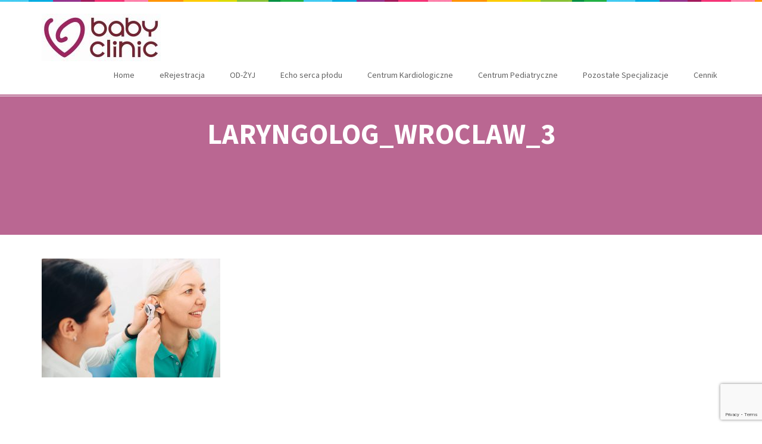

--- FILE ---
content_type: text/html; charset=UTF-8
request_url: https://bc.wroc.pl/laryngolog-wroclaw/laryngolog_wroclaw_3/
body_size: 47914
content:
<!DOCTYPE html>
<html lang="en-US">
<!--[if lt IE 7]>      <html class="no-js lt-ie9 lt-ie8 lt-ie7"> <![endif]-->
<!--[if IE 7]>         <html class="no-js lt-ie9 lt-ie8"> <![endif]-->
<!--[if IE 8]>         <html class="no-js lt-ie9"> <![endif]-->
<!--[if gt IE 8]> <html class="no-js"> <![endif]-->
  <head>
         <meta charset="UTF-8">
    <meta http-equiv="X-UA-Compatible" content="IE=edge,chrome=1">
    <title>laryngolog_wroclaw_3 - Baby ClinicBaby Clinic</title>
    <meta name="author" content="bliccathemes">
    <meta name="viewport" content="width=device-width, initial-scale=1.0">
    <link rel="profile" href="http://gmpg.org/xfn/11" />
    <link rel="pingback" href="https://bc.wroc.pl/xmlrpc.php" />
        <link href="https://fonts.googleapis.com/css?family=Lato:100,100i,200,200i,300,300i,400,400i,500,500i,600,600i,700,700i,800,800i,900,900i%7COpen+Sans:100,100i,200,200i,300,300i,400,400i,500,500i,600,600i,700,700i,800,800i,900,900i%7CIndie+Flower:100,100i,200,200i,300,300i,400,400i,500,500i,600,600i,700,700i,800,800i,900,900i%7COswald:100,100i,200,200i,300,300i,400,400i,500,500i,600,600i,700,700i,800,800i,900,900i" rel="stylesheet"><meta name='robots' content='index, follow, max-image-preview:large, max-snippet:-1, max-video-preview:-1' />

	<!-- This site is optimized with the Yoast SEO plugin v20.7 - https://yoast.com/wordpress/plugins/seo/ -->
	<link rel="canonical" href="https://bc.wroc.pl/laryngolog-wroclaw/laryngolog_wroclaw_3/" />
	<meta property="og:locale" content="en_US" />
	<meta property="og:type" content="article" />
	<meta property="og:title" content="laryngolog_wroclaw_3 - Baby Clinic" />
	<meta property="og:url" content="https://bc.wroc.pl/laryngolog-wroclaw/laryngolog_wroclaw_3/" />
	<meta property="og:site_name" content="Baby Clinic" />
	<meta property="article:publisher" content="https://www.facebook.com/babyclinicwroclaw/" />
	<meta property="og:image" content="https://bc.wroc.pl/laryngolog-wroclaw/laryngolog_wroclaw_3" />
	<meta property="og:image:width" content="1" />
	<meta property="og:image:height" content="1" />
	<meta property="og:image:type" content="image/jpeg" />
	<meta name="twitter:card" content="summary_large_image" />
	<script type="application/ld+json" class="yoast-schema-graph">{"@context":"https://schema.org","@graph":[{"@type":"WebPage","@id":"https://bc.wroc.pl/laryngolog-wroclaw/laryngolog_wroclaw_3/","url":"https://bc.wroc.pl/laryngolog-wroclaw/laryngolog_wroclaw_3/","name":"laryngolog_wroclaw_3 - Baby Clinic","isPartOf":{"@id":"https://bc.wroc.pl/#website"},"primaryImageOfPage":{"@id":"https://bc.wroc.pl/laryngolog-wroclaw/laryngolog_wroclaw_3/#primaryimage"},"image":{"@id":"https://bc.wroc.pl/laryngolog-wroclaw/laryngolog_wroclaw_3/#primaryimage"},"thumbnailUrl":"https://bc.wroc.pl/wp-content/uploads/2024/03/laryngolog_wroclaw_3.jpg","datePublished":"2024-03-07T21:29:37+00:00","dateModified":"2024-03-07T21:29:37+00:00","breadcrumb":{"@id":"https://bc.wroc.pl/laryngolog-wroclaw/laryngolog_wroclaw_3/#breadcrumb"},"inLanguage":"en-US","potentialAction":[{"@type":"ReadAction","target":["https://bc.wroc.pl/laryngolog-wroclaw/laryngolog_wroclaw_3/"]}]},{"@type":"ImageObject","inLanguage":"en-US","@id":"https://bc.wroc.pl/laryngolog-wroclaw/laryngolog_wroclaw_3/#primaryimage","url":"https://bc.wroc.pl/wp-content/uploads/2024/03/laryngolog_wroclaw_3.jpg","contentUrl":"https://bc.wroc.pl/wp-content/uploads/2024/03/laryngolog_wroclaw_3.jpg","width":1200,"height":800},{"@type":"BreadcrumbList","@id":"https://bc.wroc.pl/laryngolog-wroclaw/laryngolog_wroclaw_3/#breadcrumb","itemListElement":[{"@type":"ListItem","position":1,"name":"Strona główna","item":"https://bc.wroc.pl/"},{"@type":"ListItem","position":2,"name":"Laryngolog","item":"https://bc.wroc.pl/laryngolog-wroclaw/"},{"@type":"ListItem","position":3,"name":"laryngolog_wroclaw_3"}]},{"@type":"WebSite","@id":"https://bc.wroc.pl/#website","url":"https://bc.wroc.pl/","name":"Baby Clinic","description":"Leczymy z wiedzą, sercem i pasją!","publisher":{"@id":"https://bc.wroc.pl/#organization"},"potentialAction":[{"@type":"SearchAction","target":{"@type":"EntryPoint","urlTemplate":"https://bc.wroc.pl/?s={search_term_string}"},"query-input":"required name=search_term_string"}],"inLanguage":"en-US"},{"@type":"Organization","@id":"https://bc.wroc.pl/#organization","name":"Centrum Medyczne Baby Clinic","url":"https://bc.wroc.pl/","logo":{"@type":"ImageObject","inLanguage":"en-US","@id":"https://bc.wroc.pl/#/schema/logo/image/","url":"https://bc.wroc.pl/wp-content/uploads/2016/09/Logo_Baby_Clinic_-200.jpg","contentUrl":"https://bc.wroc.pl/wp-content/uploads/2016/09/Logo_Baby_Clinic_-200.jpg","width":200,"height":80,"caption":"Centrum Medyczne Baby Clinic"},"image":{"@id":"https://bc.wroc.pl/#/schema/logo/image/"},"sameAs":["https://www.facebook.com/babyclinicwroclaw/"]}]}</script>
	<!-- / Yoast SEO plugin. -->


<link rel='dns-prefetch' href='//ajax.googleapis.com' />
<link rel='dns-prefetch' href='//fonts.googleapis.com' />
<link rel="alternate" type="application/rss+xml" title="Baby Clinic &raquo; Feed" href="https://bc.wroc.pl/feed/" />
<link rel="alternate" type="application/rss+xml" title="Baby Clinic &raquo; Comments Feed" href="https://bc.wroc.pl/comments/feed/" />
<link rel="alternate" type="application/rss+xml" title="Baby Clinic &raquo; laryngolog_wroclaw_3 Comments Feed" href="https://bc.wroc.pl/laryngolog-wroclaw/laryngolog_wroclaw_3/feed/" />
<script type="text/javascript">
window._wpemojiSettings = {"baseUrl":"https:\/\/s.w.org\/images\/core\/emoji\/14.0.0\/72x72\/","ext":".png","svgUrl":"https:\/\/s.w.org\/images\/core\/emoji\/14.0.0\/svg\/","svgExt":".svg","source":{"concatemoji":"https:\/\/bc.wroc.pl\/wp-includes\/js\/wp-emoji-release.min.js?ver=6.1.9"}};
/*! This file is auto-generated */
!function(e,a,t){var n,r,o,i=a.createElement("canvas"),p=i.getContext&&i.getContext("2d");function s(e,t){var a=String.fromCharCode,e=(p.clearRect(0,0,i.width,i.height),p.fillText(a.apply(this,e),0,0),i.toDataURL());return p.clearRect(0,0,i.width,i.height),p.fillText(a.apply(this,t),0,0),e===i.toDataURL()}function c(e){var t=a.createElement("script");t.src=e,t.defer=t.type="text/javascript",a.getElementsByTagName("head")[0].appendChild(t)}for(o=Array("flag","emoji"),t.supports={everything:!0,everythingExceptFlag:!0},r=0;r<o.length;r++)t.supports[o[r]]=function(e){if(p&&p.fillText)switch(p.textBaseline="top",p.font="600 32px Arial",e){case"flag":return s([127987,65039,8205,9895,65039],[127987,65039,8203,9895,65039])?!1:!s([55356,56826,55356,56819],[55356,56826,8203,55356,56819])&&!s([55356,57332,56128,56423,56128,56418,56128,56421,56128,56430,56128,56423,56128,56447],[55356,57332,8203,56128,56423,8203,56128,56418,8203,56128,56421,8203,56128,56430,8203,56128,56423,8203,56128,56447]);case"emoji":return!s([129777,127995,8205,129778,127999],[129777,127995,8203,129778,127999])}return!1}(o[r]),t.supports.everything=t.supports.everything&&t.supports[o[r]],"flag"!==o[r]&&(t.supports.everythingExceptFlag=t.supports.everythingExceptFlag&&t.supports[o[r]]);t.supports.everythingExceptFlag=t.supports.everythingExceptFlag&&!t.supports.flag,t.DOMReady=!1,t.readyCallback=function(){t.DOMReady=!0},t.supports.everything||(n=function(){t.readyCallback()},a.addEventListener?(a.addEventListener("DOMContentLoaded",n,!1),e.addEventListener("load",n,!1)):(e.attachEvent("onload",n),a.attachEvent("onreadystatechange",function(){"complete"===a.readyState&&t.readyCallback()})),(e=t.source||{}).concatemoji?c(e.concatemoji):e.wpemoji&&e.twemoji&&(c(e.twemoji),c(e.wpemoji)))}(window,document,window._wpemojiSettings);
</script>
<style type="text/css">
img.wp-smiley,
img.emoji {
	display: inline !important;
	border: none !important;
	box-shadow: none !important;
	height: 1em !important;
	width: 1em !important;
	margin: 0 0.07em !important;
	vertical-align: -0.1em !important;
	background: none !important;
	padding: 0 !important;
}
</style>
	<link rel='stylesheet' id='layerslider-css' href='https://bc.wroc.pl/wp-content/plugins/LayerSlider/assets/static/layerslider/css/layerslider.css?ver=8.1.2' type='text/css' media='all' />
<link rel='stylesheet' id='wp-block-library-css' href='https://bc.wroc.pl/wp-includes/css/dist/block-library/style.min.css?ver=6.1.9' type='text/css' media='all' />
<link rel='stylesheet' id='classic-theme-styles-css' href='https://bc.wroc.pl/wp-includes/css/classic-themes.min.css?ver=1' type='text/css' media='all' />
<style id='global-styles-inline-css' type='text/css'>
body{--wp--preset--color--black: #000000;--wp--preset--color--cyan-bluish-gray: #abb8c3;--wp--preset--color--white: #ffffff;--wp--preset--color--pale-pink: #f78da7;--wp--preset--color--vivid-red: #cf2e2e;--wp--preset--color--luminous-vivid-orange: #ff6900;--wp--preset--color--luminous-vivid-amber: #fcb900;--wp--preset--color--light-green-cyan: #7bdcb5;--wp--preset--color--vivid-green-cyan: #00d084;--wp--preset--color--pale-cyan-blue: #8ed1fc;--wp--preset--color--vivid-cyan-blue: #0693e3;--wp--preset--color--vivid-purple: #9b51e0;--wp--preset--gradient--vivid-cyan-blue-to-vivid-purple: linear-gradient(135deg,rgba(6,147,227,1) 0%,rgb(155,81,224) 100%);--wp--preset--gradient--light-green-cyan-to-vivid-green-cyan: linear-gradient(135deg,rgb(122,220,180) 0%,rgb(0,208,130) 100%);--wp--preset--gradient--luminous-vivid-amber-to-luminous-vivid-orange: linear-gradient(135deg,rgba(252,185,0,1) 0%,rgba(255,105,0,1) 100%);--wp--preset--gradient--luminous-vivid-orange-to-vivid-red: linear-gradient(135deg,rgba(255,105,0,1) 0%,rgb(207,46,46) 100%);--wp--preset--gradient--very-light-gray-to-cyan-bluish-gray: linear-gradient(135deg,rgb(238,238,238) 0%,rgb(169,184,195) 100%);--wp--preset--gradient--cool-to-warm-spectrum: linear-gradient(135deg,rgb(74,234,220) 0%,rgb(151,120,209) 20%,rgb(207,42,186) 40%,rgb(238,44,130) 60%,rgb(251,105,98) 80%,rgb(254,248,76) 100%);--wp--preset--gradient--blush-light-purple: linear-gradient(135deg,rgb(255,206,236) 0%,rgb(152,150,240) 100%);--wp--preset--gradient--blush-bordeaux: linear-gradient(135deg,rgb(254,205,165) 0%,rgb(254,45,45) 50%,rgb(107,0,62) 100%);--wp--preset--gradient--luminous-dusk: linear-gradient(135deg,rgb(255,203,112) 0%,rgb(199,81,192) 50%,rgb(65,88,208) 100%);--wp--preset--gradient--pale-ocean: linear-gradient(135deg,rgb(255,245,203) 0%,rgb(182,227,212) 50%,rgb(51,167,181) 100%);--wp--preset--gradient--electric-grass: linear-gradient(135deg,rgb(202,248,128) 0%,rgb(113,206,126) 100%);--wp--preset--gradient--midnight: linear-gradient(135deg,rgb(2,3,129) 0%,rgb(40,116,252) 100%);--wp--preset--duotone--dark-grayscale: url('#wp-duotone-dark-grayscale');--wp--preset--duotone--grayscale: url('#wp-duotone-grayscale');--wp--preset--duotone--purple-yellow: url('#wp-duotone-purple-yellow');--wp--preset--duotone--blue-red: url('#wp-duotone-blue-red');--wp--preset--duotone--midnight: url('#wp-duotone-midnight');--wp--preset--duotone--magenta-yellow: url('#wp-duotone-magenta-yellow');--wp--preset--duotone--purple-green: url('#wp-duotone-purple-green');--wp--preset--duotone--blue-orange: url('#wp-duotone-blue-orange');--wp--preset--font-size--small: 13px;--wp--preset--font-size--medium: 20px;--wp--preset--font-size--large: 36px;--wp--preset--font-size--x-large: 42px;--wp--preset--spacing--20: 0.44rem;--wp--preset--spacing--30: 0.67rem;--wp--preset--spacing--40: 1rem;--wp--preset--spacing--50: 1.5rem;--wp--preset--spacing--60: 2.25rem;--wp--preset--spacing--70: 3.38rem;--wp--preset--spacing--80: 5.06rem;}:where(.is-layout-flex){gap: 0.5em;}body .is-layout-flow > .alignleft{float: left;margin-inline-start: 0;margin-inline-end: 2em;}body .is-layout-flow > .alignright{float: right;margin-inline-start: 2em;margin-inline-end: 0;}body .is-layout-flow > .aligncenter{margin-left: auto !important;margin-right: auto !important;}body .is-layout-constrained > .alignleft{float: left;margin-inline-start: 0;margin-inline-end: 2em;}body .is-layout-constrained > .alignright{float: right;margin-inline-start: 2em;margin-inline-end: 0;}body .is-layout-constrained > .aligncenter{margin-left: auto !important;margin-right: auto !important;}body .is-layout-constrained > :where(:not(.alignleft):not(.alignright):not(.alignfull)){max-width: var(--wp--style--global--content-size);margin-left: auto !important;margin-right: auto !important;}body .is-layout-constrained > .alignwide{max-width: var(--wp--style--global--wide-size);}body .is-layout-flex{display: flex;}body .is-layout-flex{flex-wrap: wrap;align-items: center;}body .is-layout-flex > *{margin: 0;}:where(.wp-block-columns.is-layout-flex){gap: 2em;}.has-black-color{color: var(--wp--preset--color--black) !important;}.has-cyan-bluish-gray-color{color: var(--wp--preset--color--cyan-bluish-gray) !important;}.has-white-color{color: var(--wp--preset--color--white) !important;}.has-pale-pink-color{color: var(--wp--preset--color--pale-pink) !important;}.has-vivid-red-color{color: var(--wp--preset--color--vivid-red) !important;}.has-luminous-vivid-orange-color{color: var(--wp--preset--color--luminous-vivid-orange) !important;}.has-luminous-vivid-amber-color{color: var(--wp--preset--color--luminous-vivid-amber) !important;}.has-light-green-cyan-color{color: var(--wp--preset--color--light-green-cyan) !important;}.has-vivid-green-cyan-color{color: var(--wp--preset--color--vivid-green-cyan) !important;}.has-pale-cyan-blue-color{color: var(--wp--preset--color--pale-cyan-blue) !important;}.has-vivid-cyan-blue-color{color: var(--wp--preset--color--vivid-cyan-blue) !important;}.has-vivid-purple-color{color: var(--wp--preset--color--vivid-purple) !important;}.has-black-background-color{background-color: var(--wp--preset--color--black) !important;}.has-cyan-bluish-gray-background-color{background-color: var(--wp--preset--color--cyan-bluish-gray) !important;}.has-white-background-color{background-color: var(--wp--preset--color--white) !important;}.has-pale-pink-background-color{background-color: var(--wp--preset--color--pale-pink) !important;}.has-vivid-red-background-color{background-color: var(--wp--preset--color--vivid-red) !important;}.has-luminous-vivid-orange-background-color{background-color: var(--wp--preset--color--luminous-vivid-orange) !important;}.has-luminous-vivid-amber-background-color{background-color: var(--wp--preset--color--luminous-vivid-amber) !important;}.has-light-green-cyan-background-color{background-color: var(--wp--preset--color--light-green-cyan) !important;}.has-vivid-green-cyan-background-color{background-color: var(--wp--preset--color--vivid-green-cyan) !important;}.has-pale-cyan-blue-background-color{background-color: var(--wp--preset--color--pale-cyan-blue) !important;}.has-vivid-cyan-blue-background-color{background-color: var(--wp--preset--color--vivid-cyan-blue) !important;}.has-vivid-purple-background-color{background-color: var(--wp--preset--color--vivid-purple) !important;}.has-black-border-color{border-color: var(--wp--preset--color--black) !important;}.has-cyan-bluish-gray-border-color{border-color: var(--wp--preset--color--cyan-bluish-gray) !important;}.has-white-border-color{border-color: var(--wp--preset--color--white) !important;}.has-pale-pink-border-color{border-color: var(--wp--preset--color--pale-pink) !important;}.has-vivid-red-border-color{border-color: var(--wp--preset--color--vivid-red) !important;}.has-luminous-vivid-orange-border-color{border-color: var(--wp--preset--color--luminous-vivid-orange) !important;}.has-luminous-vivid-amber-border-color{border-color: var(--wp--preset--color--luminous-vivid-amber) !important;}.has-light-green-cyan-border-color{border-color: var(--wp--preset--color--light-green-cyan) !important;}.has-vivid-green-cyan-border-color{border-color: var(--wp--preset--color--vivid-green-cyan) !important;}.has-pale-cyan-blue-border-color{border-color: var(--wp--preset--color--pale-cyan-blue) !important;}.has-vivid-cyan-blue-border-color{border-color: var(--wp--preset--color--vivid-cyan-blue) !important;}.has-vivid-purple-border-color{border-color: var(--wp--preset--color--vivid-purple) !important;}.has-vivid-cyan-blue-to-vivid-purple-gradient-background{background: var(--wp--preset--gradient--vivid-cyan-blue-to-vivid-purple) !important;}.has-light-green-cyan-to-vivid-green-cyan-gradient-background{background: var(--wp--preset--gradient--light-green-cyan-to-vivid-green-cyan) !important;}.has-luminous-vivid-amber-to-luminous-vivid-orange-gradient-background{background: var(--wp--preset--gradient--luminous-vivid-amber-to-luminous-vivid-orange) !important;}.has-luminous-vivid-orange-to-vivid-red-gradient-background{background: var(--wp--preset--gradient--luminous-vivid-orange-to-vivid-red) !important;}.has-very-light-gray-to-cyan-bluish-gray-gradient-background{background: var(--wp--preset--gradient--very-light-gray-to-cyan-bluish-gray) !important;}.has-cool-to-warm-spectrum-gradient-background{background: var(--wp--preset--gradient--cool-to-warm-spectrum) !important;}.has-blush-light-purple-gradient-background{background: var(--wp--preset--gradient--blush-light-purple) !important;}.has-blush-bordeaux-gradient-background{background: var(--wp--preset--gradient--blush-bordeaux) !important;}.has-luminous-dusk-gradient-background{background: var(--wp--preset--gradient--luminous-dusk) !important;}.has-pale-ocean-gradient-background{background: var(--wp--preset--gradient--pale-ocean) !important;}.has-electric-grass-gradient-background{background: var(--wp--preset--gradient--electric-grass) !important;}.has-midnight-gradient-background{background: var(--wp--preset--gradient--midnight) !important;}.has-small-font-size{font-size: var(--wp--preset--font-size--small) !important;}.has-medium-font-size{font-size: var(--wp--preset--font-size--medium) !important;}.has-large-font-size{font-size: var(--wp--preset--font-size--large) !important;}.has-x-large-font-size{font-size: var(--wp--preset--font-size--x-large) !important;}
.wp-block-navigation a:where(:not(.wp-element-button)){color: inherit;}
:where(.wp-block-columns.is-layout-flex){gap: 2em;}
.wp-block-pullquote{font-size: 1.5em;line-height: 1.6;}
</style>
<link rel='stylesheet' id='contact-form-7-css' href='https://bc.wroc.pl/wp-content/plugins/contact-form-7/includes/css/styles.css?ver=5.7.6' type='text/css' media='all' />
<link rel='stylesheet' id='jquery-ui-theme-css' href='https://ajax.googleapis.com/ajax/libs/jqueryui/1.11.4/themes/smoothness/jquery-ui.min.css?ver=1.11.4' type='text/css' media='all' />
<link rel='stylesheet' id='jquery-ui-timepicker-css' href='https://bc.wroc.pl/wp-content/plugins/contact-form-7-datepicker/js/jquery-ui-timepicker/jquery-ui-timepicker-addon.min.css?ver=6.1.9' type='text/css' media='all' />
<link rel='stylesheet' id='timetable_sf_style-css' href='https://bc.wroc.pl/wp-content/plugins/timetable/style/superfish.css?ver=6.1.9' type='text/css' media='all' />
<link rel='stylesheet' id='timetable_style-css' href='https://bc.wroc.pl/wp-content/plugins/timetable/style/style.css?ver=6.1.9' type='text/css' media='all' />
<link rel='stylesheet' id='timetable_event_template-css' href='https://bc.wroc.pl/wp-content/plugins/timetable/style/event_template.css?ver=6.1.9' type='text/css' media='all' />
<link rel='stylesheet' id='timetable_responsive_style-css' href='https://bc.wroc.pl/wp-content/plugins/timetable/style/responsive.css?ver=6.1.9' type='text/css' media='all' />
<link rel='stylesheet' id='timetable_font_lato-css' href='//fonts.googleapis.com/css?family=Lato%3A400%2C700&#038;ver=6.1.9' type='text/css' media='all' />
<link rel='stylesheet' id='bootstrap-css' href='https://bc.wroc.pl/wp-content/themes/medicom/css/bootstrap.min.css?ver=6.1.9' type='text/css' media='all' />
<link rel='stylesheet' id='font-css' href='https://bc.wroc.pl/wp-content/themes/medicom/css/font-awesome.min.css?ver=6.1.9' type='text/css' media='all' />
<link rel='stylesheet' id='pretty-css' href='https://bc.wroc.pl/wp-content/themes/medicom/css/prettyPhoto.css?ver=6.1.9' type='text/css' media='all' />
<link rel='stylesheet' id='flex-css' href='https://bc.wroc.pl/wp-content/themes/medicom/css/flexslider.css?ver=6.1.9' type='text/css' media='all' />
<link rel='stylesheet' id='icon-css' href='https://bc.wroc.pl/wp-content/themes/medicom/css/icons.css?ver=6.1.9' type='text/css' media='all' />
<link rel='stylesheet' id='main-css' href='https://bc.wroc.pl/wp-content/themes/medicom/css/main.css?ver=6.1.9' type='text/css' media='all' />
<link rel='stylesheet' id='animate-css' href='https://bc.wroc.pl/wp-content/themes/medicom/css/animate.css?ver=6.1.9' type='text/css' media='all' />
<link rel='stylesheet' id='visual-css' href='https://bc.wroc.pl/wp-content/themes/medicom/css/vc_extend.css?ver=6.1.9' type='text/css' media='all' />
<link rel='stylesheet' id='asset-css' href='https://bc.wroc.pl/wp-content/themes/medicom/css/purple.css?ver=6.1.9' type='text/css' media='all' />
<link rel='stylesheet' id='tablepress-default-css' href='https://bc.wroc.pl/wp-content/plugins/tablepress/css/build/default.css?ver=2.1.3' type='text/css' media='all' />
<link rel='stylesheet' id='custom_style-css' href='https://bc.wroc.pl/wp-content/themes/medicom/css/options.css?ver=6.1.9' type='text/css' media='all' />
<style id='custom_style-inline-css' type='text/css'>
 
  span {color:#9d2764;}
a, a:hover {color:#9d2764;}
.navbar-default .navbar-nav>li.firstitem.current-menu-item>a, .navbar-default .navbar-nav>li.firstitem.current-menu-parent>a {background-color: #9d2764;}
.medicom-header.header-2:before {background:#9d2764;}
.header-2 .navbar-default .navbar-nav>.firstitem.current-menu-item>a,.header-2 .navbar-default .navbar-nav>.firstitem.current-menu-item>a:hover,.header-2 .navbar-default .navbar-nav>.firstitem.current-menu-item>a:focus {background-color: #9d2764;}
.header-2 .navbar-default .navbar-nav>.firstitem.current-menu-parent>a,.header-2 .navbar-default .navbar-nav>.firstitem.current-menu-parent>a:hover,.header-2 .navbar-default .navbar-nav>.firstitem.current-menu-parent>a:focus {background-color: #9d2764;}
.header-2 .navbar-default .navbar-nav>.open>a,.header-2 .navbar-default .navbar-nav>.open>a:hover,.header-2 .navbar-default .navbar-nav>.open>a:focus {background-color: #9d2764;}
.header-2 .dropdown-menu>li>a:hover, .header-2 .dropdown-menu>li>a:focus {color: #9d2764; }
.header-2 .dropdown-menu {border-top: 4px solid #9d2764;}
.header-6 span {color: #9d2764;}
.header-6 .dropdown-menu {border-top: 4px solid #9d2764;}
.header-6 .dropdown-menu>li>a:hover, .header-6 .dropdown-menu>li>a:focus{color:#9d2764;}
.header-1 .dropdown-menu>li>a:hover, .dropdown-menu>li>a:focus {color:#9d2764;}
.header-1 .dropdown-menu{border-top: 6px solid #9d2764;}
.multi .dropdown-menu ul li a:hover {color:#9d2764;}
button.search-icon{background:#9d2764;}
.fullstyle{background:#9d2764;}
.asset-bg{background: #9d2764;}
.teal-highlight{background: #9d2764;}
.widget_nav_menu h2, .menu-widget h4 {background-color: #9d2764;}
.widget_nav_menu ul li:hover, .menu-widget ul li:hover {color: #9d2764;}
ul.sub-menu li:hover a,ul.sub-menu li:active{color:#9d2764;}
.b_asset {background: #9d2764;}
.b_blue {background: #9d2764;}
.b_inherit { background: #9d2764;}
.b_teal { background: #9d2764;}
.page-numbers>.current>a,.page-numbers>.current>span, .page-numbers>.current>a:hover, .page-numbers>.current>span:hover, .page-numbers>.current>a:focus, .page-numbers>.current>span:focus {background: #9d2764;border-color: #9d2764;}
.page-numbers .current, .page-numbers .current:hover {background: #9d2764;border-color: #9d2764;}
.list-none i {color:#9d2764;}
.tabs-classic .nav-tabs>li.active>a, .tabs-classic .nav-tabs>li.active>a:hover, .tabs-classic .nav-tabs>li.active>a:focus, .tabs-classic .nav-tabs>li>a:hover {color: #9d2764;}
.services-1:hover {background: #9d2764;}
.services-1:hover .holder {color: #9d2764;}
.services-2:hover {background: #9d2764;}
.services-2:hover .holder {background: #9d2764;}
.services-3:hover h4 {color: #9d2764;}
.services-3:hover .holder {background: #9d2764;}
.services-3:hover .caret {border-top: 12px solid #9d2764;}
.services-3:hover .b_inherit {background: #9d2764;}
.services-4 .holder{background-color: #9d2764;}
.services-5:hover .holder {color: #9d2764;border: 6px double #9d2764;}
.medicom-table .back-inherit {background: #9d2764;}
.medicom-table .b_inherit {background: #9d2764;}
.asset-bg .call-to-action a{color: #9d2764;}
.carousel-container li:hover .latest-item  {-webkit-box-shadow: 0px 7px 0px #9d2764;-moz-box-shadow:0px 7px 0px #9d2764;box-shadow:0px 7px 0px #9d2764;}
.blog-widget .disabled {background: #9d2764;}
.blog-widget .slide-pagination a.disabled, .blog-widget .slide-pagination a:hover {background: #9d2764;}
.blog-wrapper .blog-title a:hover {color: #9d2764;}
.blog-wrapper .blog-thumbnail {position: relative; border-bottom: 4px solid #9d2764;}
.blog-wrapper .blog-type-logo {border-bottom: 5px solid #9d2764;}
.blog-wrapper .half-round {background: #9d2764;}
.blog-wrapper .social-widget a:hover .socialbox{background: #9d2764;}
.blog-style-2 .blog-date {background: #9d2764;}
.blog-wrapper .blog-categories ul li.current-cat a {color: #9d2764;}
.blog-wrapper .blog-categories ul li a:hover {color: #9d2764;}
.blog-style-two-column .blog-date {background: #9d2764;}
.blog-style-3 .blog-date {background: #9d2764;}
.sidebar-widget h2 {color: #9d2764;}
.sidebar-widget .popular-post h4 a:hover {color: #9d2764;}
.sidebar-widget ul li a:hover i {color: #9d2764;}
.sidebar-widget ul li a:hover {color: #9d2764;}
.sidebar-widget .medicom-tag-cloud ul li:hover a {border: 1px solid #9d2764; color: #9d2764;}
.sidebar-widget .subscribe-mini .b_inherit {background: #9d2764;}
#wp-calendar tbody td a{color: #9d2764;}
#wp-calendar tfoot #next {color: #9d2764;}
#wp-calendar tfoot #prev {color: #9d2764;}
#wp-calendar tfoot #next a{color: #9d2764;}
#wp-calendar tfoot #prev a{color: #9d2764;}
.portfolio-style-1-filter ul li.active {color:#9d2764;}
.portfolio-style-1-filter ul li:hover {color: #9d2764;}
.portfolio-style-1 .portfolio-content {border-bottom: 4px solid #9d2764;}
.portfolio-style-1 .portfolio-meta:hover .holder {background: #9d2764;}
.portfolio-style-1 .portfolio-meta:hover .project-meta, .project-meta a:hover {color: #9d2764;}
.portfolio-style-3 .portfolio-item-3:hover {-webkit-box-shadow: 0px 7px 0px #9d2764;-moz-box-shadow: 0px 7px 0px #9d2764;box-shadow: 0px 7px 0px #9d2764;}
.html_carousel div.slide .blog-date {background: #9d2764;}
.html_carousel .nextprev .slidebox:hover {background: #9d2764;}
.contact-info .social-widget a:hover .socialbox{border-color:#9d2764;}
.contact-info .social-widget a:hover .socialbox i{color: #9d2764;}
.bottom-section {background: #9d2764;}
footer h4 {position: relative;color: #9d2764;}
footer h4 span {border-bottom: 1px solid #9d2764;}
.footer-widget ul li:hover:before {color: #9d2764;}
.footer-widget ul li a:hover {color: #9d2764 ;}
.footer-widget .twitter-widget .bird {color: #9d2764;}
.footer-widget .medicom-tag-cloud ul li:hover a { background: #9d2764;}
.footer-widget .social-widget a:hover .socialbox{border-color:#9d2764;}
.footer-widget .social-widget a:hover .socialbox i{color: #9d2764;}
.custom-categories ul li.active a { color: #9d2764;}
.custom-categories ul li a:hover { color: #9d2764;}
.wpb_accordion_header i {color: #9d2764;}
.flex-control-paging li a.flex-active {background: #9d2764 !important;}
.entry-title {color: #9d2764 !important;}
h4.wpb_pie_chart_heading {color: #9d2764 !important;}
.ui-datepicker-header{background: #9d2764 !important;}
.medicom-feature-list li i{background: #9d2764 !important;}
.wpb_toggle.wpb_toggle_title_active { color: #9d2764 !important; }
.wpb_toggle.wpb_toggle_title_active:before {background: #9d2764 !important; }
.ui-icon-triangle-1-s:before {color: #9d2764 !important;}
.ui-icon-triangle-1-e:before {color: #9d2764 !important;}
.tablepress tfoot th, .tablepress thead th {background-color: #9d2764 !important;}
.services_lists .services_list .list_icon:hover i{color:#9d2764 !important; }
h2.tablepress-table-name {color: #9d2764 !important;}
.navbar-default .navbar-nav>li>a:hover, .navbar-default .navbar-nav>li>a:focus{background-color: #9d2764;}
.item-box:hover {border-color: #9d2764;}
.titleBorder{color:#9d2764}
.bigP h1{color:#9d2764}
.services-4 .services-4-content a{color:#9d2764}
</style>
<link rel='stylesheet' id='child-css' href='https://bc.wroc.pl/wp-content/themes/medicom/style.css?ver=6.1.9' type='text/css' media='all' />
<script type='text/javascript' src='https://bc.wroc.pl/wp-includes/js/jquery/jquery.min.js?ver=3.6.1' id='jquery-core-js'></script>
<script type='text/javascript' src='https://bc.wroc.pl/wp-includes/js/jquery/jquery-migrate.min.js?ver=3.3.2' id='jquery-migrate-js'></script>
<script type='text/javascript' id='layerslider-utils-js-extra'>
/* <![CDATA[ */
var LS_Meta = {"v":"8.1.2","fixGSAP":"1"};
/* ]]> */
</script>
<script type='text/javascript' src='https://bc.wroc.pl/wp-content/plugins/LayerSlider/assets/static/layerslider/js/layerslider.utils.js?ver=8.1.2' id='layerslider-utils-js'></script>
<script type='text/javascript' src='https://bc.wroc.pl/wp-content/plugins/LayerSlider/assets/static/layerslider/js/layerslider.kreaturamedia.jquery.js?ver=8.1.2' id='layerslider-js'></script>
<script type='text/javascript' src='https://bc.wroc.pl/wp-content/plugins/LayerSlider/assets/static/layerslider/js/layerslider.transitions.js?ver=8.1.2' id='layerslider-transitions-js'></script>
<script type='text/javascript' src='https://bc.wroc.pl/wp-content/themes/medicom/js/modernizr-2.6.2-respond-1.1.0.min.js?ver=6.1.9' id='modernizr-js'></script>
<meta name="generator" content="Powered by LayerSlider 8.1.2 - Build Heros, Sliders, and Popups. Create Animations and Beautiful, Rich Web Content as Easy as Never Before on WordPress." />
<!-- LayerSlider updates and docs at: https://layerslider.com -->
<link rel="https://api.w.org/" href="https://bc.wroc.pl/wp-json/" /><link rel="alternate" type="application/json" href="https://bc.wroc.pl/wp-json/wp/v2/media/50037" /><link rel="EditURI" type="application/rsd+xml" title="RSD" href="https://bc.wroc.pl/xmlrpc.php?rsd" />
<link rel="wlwmanifest" type="application/wlwmanifest+xml" href="https://bc.wroc.pl/wp-includes/wlwmanifest.xml" />
<meta name="generator" content="WordPress 6.1.9" />
<link rel='shortlink' href='https://bc.wroc.pl/?p=50037' />
<link rel="alternate" type="application/json+oembed" href="https://bc.wroc.pl/wp-json/oembed/1.0/embed?url=https%3A%2F%2Fbc.wroc.pl%2Flaryngolog-wroclaw%2Flaryngolog_wroclaw_3%2F" />
<link rel="alternate" type="text/xml+oembed" href="https://bc.wroc.pl/wp-json/oembed/1.0/embed?url=https%3A%2F%2Fbc.wroc.pl%2Flaryngolog-wroclaw%2Flaryngolog_wroclaw_3%2F&#038;format=xml" />
<style type="text/css">.recentcomments a{display:inline !important;padding:0 !important;margin:0 !important;}</style><meta name="generator" content="Powered by WPBakery Page Builder - drag and drop page builder for WordPress."/>
<link rel="icon" href="https://bc.wroc.pl/wp-content/uploads/2016/09/cropped-Logo_Baby_Clinic_-200-32x32.jpg" sizes="32x32" />
<link rel="icon" href="https://bc.wroc.pl/wp-content/uploads/2016/09/cropped-Logo_Baby_Clinic_-200-192x192.jpg" sizes="192x192" />
<link rel="apple-touch-icon" href="https://bc.wroc.pl/wp-content/uploads/2016/09/cropped-Logo_Baby_Clinic_-200-180x180.jpg" />
<meta name="msapplication-TileImage" content="https://bc.wroc.pl/wp-content/uploads/2016/09/cropped-Logo_Baby_Clinic_-200-270x270.jpg" />
<noscript><style> .wpb_animate_when_almost_visible { opacity: 1; }</style></noscript><style id="wpforms-css-vars-root">
				:root {
					--wpforms-field-border-radius: 3px;
--wpforms-field-background-color: #ffffff;
--wpforms-field-border-color: rgba( 0, 0, 0, 0.25 );
--wpforms-field-text-color: rgba( 0, 0, 0, 0.7 );
--wpforms-label-color: rgba( 0, 0, 0, 0.85 );
--wpforms-label-sublabel-color: rgba( 0, 0, 0, 0.55 );
--wpforms-label-error-color: #d63637;
--wpforms-button-border-radius: 3px;
--wpforms-button-background-color: #066aab;
--wpforms-button-text-color: #ffffff;
--wpforms-field-size-input-height: 43px;
--wpforms-field-size-input-spacing: 15px;
--wpforms-field-size-font-size: 16px;
--wpforms-field-size-line-height: 19px;
--wpforms-field-size-padding-h: 14px;
--wpforms-field-size-checkbox-size: 16px;
--wpforms-field-size-sublabel-spacing: 5px;
--wpforms-field-size-icon-size: 1;
--wpforms-label-size-font-size: 16px;
--wpforms-label-size-line-height: 19px;
--wpforms-label-size-sublabel-font-size: 14px;
--wpforms-label-size-sublabel-line-height: 17px;
--wpforms-button-size-font-size: 17px;
--wpforms-button-size-height: 41px;
--wpforms-button-size-padding-h: 15px;
--wpforms-button-size-margin-top: 10px;

				}
			</style>    <!--[if IE 7]>
      <link rel="stylesheet" href="css/font-awesome-ie7.min.css">
    <![endif]-->
	<script>
  (function(i,s,o,g,r,a,m){i['GoogleAnalyticsObject']=r;i[r]=i[r]||function(){
  (i[r].q=i[r].q||[]).push(arguments)},i[r].l=1*new Date();a=s.createElement(o),
  m=s.getElementsByTagName(o)[0];a.async=1;a.src=g;m.parentNode.insertBefore(a,m)
  })(window,document,'script','https://www.google-analytics.com/analytics.js','ga');

  ga('create', 'UA-46323353-3', 'auto');
  ga('send', 'pageview');

</script>	
  </head>
  <body class="attachment attachment-template-default attachmentid-50037 attachment-jpeg off wpb-js-composer js-comp-ver-6.11.0 vc_responsive">
    <div id="medicom-layout">
    <!-- Top Section -->
    <!-- Header -->
            <header id="medicom_header" class="medicom-header header-1">
      <div class="container">
        <div class="row">
          <div class="col-md-12">
          <!-- Main Menu -->
          <nav class="navbar navbar-default header-1" role="navigation">
          <div class="navbar-header">
                <a href="https://bc.wroc.pl">                <img src="http://bc.wroc.pl/wp-content/uploads/2016/09/Logo_Baby_Clinic_-200.jpg" alt="Baby Clinic" class="logo" /></a>
                  
            <button type="button" class="navbar-toggle" data-toggle="collapse" data-target=".navbar-ex1-collapse">
              <span class="sr-only">Toggle navigation</span>
              <span class="icon-bar"></span>
              <span class="icon-bar"></span>
              <span class="icon-bar"></span>
            </button>
            
          </div>
          <!-- Collect the nav links, forms, and other content for toggling -->
          <div class="collapse navbar-collapse navbar-ex1-collapse">
             
              <ul id="menu-menu-glowne-baby-clinic" class="nav navbar-nav navbar-right"><li id="nav-menu-item-1291" class="firstitem menu-item menu-item-type-post_type menu-item-object-page menu-item-home "><a href="https://bc.wroc.pl/" class="menu-link">Home</a></li>
<li id="nav-menu-item-49877" class="firstitem menu-item menu-item-type-custom menu-item-object-custom "><a href="https://bc.wroc.pl/portal" class="menu-link">eRejestracja</a></li>
<li id="nav-menu-item-49768" class="firstitem menu-item menu-item-type-post_type menu-item-object-page "><a href="https://bc.wroc.pl/od-zyj/" class="menu-link">OD-ŻYJ</a></li>
<li id="nav-menu-item-1374" class="firstitem menu-item menu-item-type-post_type menu-item-object-page "><a href="https://bc.wroc.pl/echo-serca-plodu-wroclaw/" class="menu-link">Echo serca płodu</a></li>
<li id="nav-menu-item-1622" class="firstitem menu-item menu-item-type-custom menu-item-object-custom menu-item-has-children "><a class="menu-link">Centrum Kardiologiczne</a>
<ul class="dropdown-menu ">
	<li id="nav-menu-item-1623" class=" menu-item menu-item-type-post_type menu-item-object-page "><a href="https://bc.wroc.pl/kardiolog-dzieciecy-wroclaw/" class="menu-link">Kardiolog Dziecięcy</a></li>
	<li id="nav-menu-item-1627" class=" menu-item menu-item-type-post_type menu-item-object-page "><a href="https://bc.wroc.pl/kardiolog-doroslych-wroclaw/" class="menu-link">Kardiolog Dorosłych</a></li>
	<li id="nav-menu-item-50055" class=" menu-item menu-item-type-post_type menu-item-object-page "><a href="https://bc.wroc.pl/holter_cisnieniowy/" class="menu-link">Holter ciśnieniowy</a></li>
</ul>
</li>
<li id="nav-menu-item-1474" class="firstitem menu-item menu-item-type-custom menu-item-object-custom menu-item-has-children "><a class="menu-link">Centrum Pediatryczne</a>
<ul class="dropdown-menu ">
	<li id="nav-menu-item-1503" class=" menu-item menu-item-type-post_type menu-item-object-page "><a href="https://bc.wroc.pl/neonatolog-wroclaw/" class="menu-link">Neonatolog</a></li>
	<li id="nav-menu-item-1520" class=" menu-item menu-item-type-post_type menu-item-object-page "><a href="https://bc.wroc.pl/endokrynolog-dzieciecy-wroclaw-2/" class="menu-link">Endokrynolog dziecięcy</a></li>
	<li id="nav-menu-item-1539" class=" menu-item menu-item-type-post_type menu-item-object-page "><a href="https://bc.wroc.pl/chirurg-dzieciecy-wroclaw/" class="menu-link">Chirurg dziecięcy</a></li>
	<li id="nav-menu-item-1558" class=" menu-item menu-item-type-post_type menu-item-object-page "><a href="https://bc.wroc.pl/ortopeda-dzieciecy-wroclaw/" class="menu-link">Ortopeda dziecięcy</a></li>
	<li id="nav-menu-item-1562" class=" menu-item menu-item-type-post_type menu-item-object-page "><a href="https://bc.wroc.pl/usg-stawow-biodrowych-wroclaw/" class="menu-link">USG Stawów Biodrowych</a></li>
	<li id="nav-menu-item-1571" class=" menu-item menu-item-type-post_type menu-item-object-page "><a href="https://bc.wroc.pl/usg-przezciemieniowe-wroclaw/" class="menu-link">USG Przezciemieniowe</a></li>
	<li id="nav-menu-item-1577" class=" menu-item menu-item-type-post_type menu-item-object-page "><a href="https://bc.wroc.pl/neurolog-dzieciecy-wroclaw/" class="menu-link">Neurolog Dziecięcy</a></li>
	<li id="nav-menu-item-1587" class=" menu-item menu-item-type-post_type menu-item-object-page "><a href="https://bc.wroc.pl/rehabilitacja-ndt-bobath-wroclaw/" class="menu-link">Rehabilitacja NDT Bobath</a></li>
	<li id="nav-menu-item-1607" class=" menu-item menu-item-type-post_type menu-item-object-page "><a href="https://bc.wroc.pl/hematolog-onkolog-dzieciecy-wroclaw/" class="menu-link">Hematolog i Onkolog Dziecięcy</a></li>
</ul>
</li>
<li id="nav-menu-item-1632" class="firstitem menu-item menu-item-type-custom menu-item-object-custom menu-item-has-children "><a class="menu-link">Pozostałe Specjalizacje</a>
<ul class="dropdown-menu ">
	<li id="nav-menu-item-1631" class=" menu-item menu-item-type-post_type menu-item-object-page "><a href="https://bc.wroc.pl/radiolog-wroclaw/" class="menu-link">Radiolog</a></li>
	<li id="nav-menu-item-1636" class=" menu-item menu-item-type-post_type menu-item-object-page "><a href="https://bc.wroc.pl/neurolog-wroclaw/" class="menu-link">Neurolog</a></li>
	<li id="nav-menu-item-2047" class=" menu-item menu-item-type-post_type menu-item-object-page "><a href="https://bc.wroc.pl/endokrynolog-wroclaw/" class="menu-link">Endokrynolog</a></li>
	<li id="nav-menu-item-1644" class=" menu-item menu-item-type-post_type menu-item-object-page "><a href="https://bc.wroc.pl/usg-brzucha-wroclaw/" class="menu-link">USG brzucha</a></li>
	<li id="nav-menu-item-1650" class=" menu-item menu-item-type-post_type menu-item-object-page "><a href="https://bc.wroc.pl/usg-narzadow-wroclaw/" class="menu-link">USG innych narządów</a></li>
</ul>
</li>
<li id="nav-menu-item-1701" class="firstitem menu-item menu-item-type-post_type menu-item-object-page "><a href="https://bc.wroc.pl/cennik/" class="menu-link">Cennik</a></li>
</ul>          </div><!-- /.navbar-collapse -->
        </nav>
          </div>
        </div>
      </div>
    </header>
    
<section class="medicom-waypoint">
      <div class="caption" style="background: url(https://bc.wroc.pl/wp-content/themes/medicom/img/blue-overlay.png);">
          <h1>laryngolog_wroclaw_3</h1>
          <p></p>
      </div>
	<!-- Page Content Start -->
  	  <div class="bg-color">
      <div class="container">
        <div class="row">
          <div class="col-md-12">
				  <p class="attachment"><a href='https://bc.wroc.pl/wp-content/uploads/2024/03/laryngolog_wroclaw_3.jpg'><img width="300" height="200" src="https://bc.wroc.pl/wp-content/uploads/2024/03/laryngolog_wroclaw_3-300x200.jpg" class="attachment-medium size-medium" alt="" decoding="async" loading="lazy" srcset="https://bc.wroc.pl/wp-content/uploads/2024/03/laryngolog_wroclaw_3-300x200.jpg 300w, https://bc.wroc.pl/wp-content/uploads/2024/03/laryngolog_wroclaw_3-1024x683.jpg 1024w, https://bc.wroc.pl/wp-content/uploads/2024/03/laryngolog_wroclaw_3-768x512.jpg 768w, https://bc.wroc.pl/wp-content/uploads/2024/03/laryngolog_wroclaw_3.jpg 1200w" sizes="(max-width: 300px) 100vw, 300px" /></a></p>
		      </div>
		    </div>
	     </div>
	     </div>

        
    <div class="bg-color white"><div class="container"><div class="row"><div class="col-md-9">    
        <div id="comment" class="comments-wrapper">
               
     
     
    
        <div id ="commentrespond" class="comment-respond">
 
                                	<div id="respond" class="comment-respond">
		<h3 id="reply-title" class="comment-reply-title">Leave a <span>Reply</span> <small><a rel="nofollow" id="cancel-comment-reply-link" href="/laryngolog-wroclaw/laryngolog_wroclaw_3/#respond" style="display:none;">Cancel reply</a></small></h3><form action="https://bc.wroc.pl/wp-comments-post.php" method="post" id="commentform" class="comment-form"><div class="clearfix"></div><div class="col-md-12 form-group"><textarea class="required form-control" rows="11" id="comment" name="comment" aria-required="true"></textarea></div><div class="col-md-4 form-group"><input id="author" class="required form-control" name="author" type="text" placeholder="Name" value="" aria-required='true' /></div>
<div class="col-md-4 form-group"><input id="email" class="required form-control" name="email" type="text" placeholder="Email" value="" aria-required='true' /></div>
<div class="col-md-4 form-group"><input id="url" class="form-control" name="url" type="text" placeholder="URL" value=""/></div>
<p class="form-submit"><input name="submit" type="submit" id="submit" class="submit" value="SUBMIT" /> <input type='hidden' name='comment_post_ID' value='50037' id='comment_post_ID' />
<input type='hidden' name='comment_parent' id='comment_parent' value='0' />
</p></form>	</div><!-- #respond -->
	                	
    </div>        </div>
    </div></div></div></div>
    </section>
<footer>

                   </footer>
</div>


    <link rel='stylesheet' id='plugin_style-css' href='https://bc.wroc.pl/wp-content/themes/medicom/css/override.css?ver=6.1.9' type='text/css' media='all' />
<script type='text/javascript' src='https://bc.wroc.pl/wp-content/plugins/contact-form-7/includes/swv/js/index.js?ver=5.7.6' id='swv-js'></script>
<script type='text/javascript' id='contact-form-7-js-extra'>
/* <![CDATA[ */
var wpcf7 = {"api":{"root":"https:\/\/bc.wroc.pl\/wp-json\/","namespace":"contact-form-7\/v1"}};
/* ]]> */
</script>
<script type='text/javascript' src='https://bc.wroc.pl/wp-content/plugins/contact-form-7/includes/js/index.js?ver=5.7.6' id='contact-form-7-js'></script>
<script type='text/javascript' src='https://bc.wroc.pl/wp-includes/js/jquery/ui/core.min.js?ver=1.13.2' id='jquery-ui-core-js'></script>
<script type='text/javascript' src='https://bc.wroc.pl/wp-includes/js/jquery/ui/datepicker.min.js?ver=1.13.2' id='jquery-ui-datepicker-js'></script>
<script type='text/javascript' id='jquery-ui-datepicker-js-after'>
jQuery(function(jQuery){jQuery.datepicker.setDefaults({"closeText":"Close","currentText":"Today","monthNames":["January","February","March","April","May","June","July","August","September","October","November","December"],"monthNamesShort":["Jan","Feb","Mar","Apr","May","Jun","Jul","Aug","Sep","Oct","Nov","Dec"],"nextText":"Next","prevText":"Previous","dayNames":["Sunday","Monday","Tuesday","Wednesday","Thursday","Friday","Saturday"],"dayNamesShort":["Sun","Mon","Tue","Wed","Thu","Fri","Sat"],"dayNamesMin":["S","M","T","W","T","F","S"],"dateFormat":"yy-mm-dd","firstDay":1,"isRTL":false});});
</script>
<script type='text/javascript' src='https://bc.wroc.pl/wp-content/plugins/contact-form-7-datepicker/js/jquery-ui-timepicker/jquery-ui-timepicker-addon.min.js?ver=6.1.9' id='jquery-ui-timepicker-js'></script>
<script type='text/javascript' src='https://bc.wroc.pl/wp-includes/js/jquery/ui/mouse.min.js?ver=1.13.2' id='jquery-ui-mouse-js'></script>
<script type='text/javascript' src='https://bc.wroc.pl/wp-includes/js/jquery/ui/slider.min.js?ver=1.13.2' id='jquery-ui-slider-js'></script>
<script type='text/javascript' src='https://bc.wroc.pl/wp-includes/js/jquery/ui/controlgroup.min.js?ver=1.13.2' id='jquery-ui-controlgroup-js'></script>
<script type='text/javascript' src='https://bc.wroc.pl/wp-includes/js/jquery/ui/checkboxradio.min.js?ver=1.13.2' id='jquery-ui-checkboxradio-js'></script>
<script type='text/javascript' src='https://bc.wroc.pl/wp-includes/js/jquery/ui/button.min.js?ver=1.13.2' id='jquery-ui-button-js'></script>
<script type='text/javascript' src='https://bc.wroc.pl/wp-content/plugins/contact-form-7-datepicker/js/jquery-ui-sliderAccess.js?ver=6.1.9' id='jquery-ui-slider-access-js'></script>
<script type='text/javascript' src='https://bc.wroc.pl/wp-includes/js/jquery/ui/tabs.min.js?ver=1.13.2' id='jquery-ui-tabs-js'></script>
<script type='text/javascript' src='https://bc.wroc.pl/wp-content/plugins/timetable/js/jquery.ba-bbq.min.js?ver=6.1.9' id='jquery-ba-bqq-js'></script>
<script type='text/javascript' src='https://bc.wroc.pl/wp-content/plugins/timetable/js/jquery.carouFredSel-6.2.1-packed.js?ver=6.1.9' id='jquery-carouFredSel-js'></script>
<script type='text/javascript' src='https://bc.wroc.pl/wp-content/plugins/timetable/js/timetable.js?ver=6.1.9' id='timetable_main-js'></script>
<script type='text/javascript' src='https://bc.wroc.pl/wp-includes/js/comment-reply.min.js?ver=6.1.9' id='comment-reply-js'></script>
<script type='text/javascript' src='https://bc.wroc.pl/wp-content/themes/medicom/js/jquery-ui.js?ver=6.1.9' id='jui-js'></script>
<script type='text/javascript' src='https://bc.wroc.pl/wp-content/themes/medicom/js/bootstrap.min.js?ver=6.1.9' id='bootstrap-js'></script>
<script type='text/javascript' src='https://bc.wroc.pl/wp-content/themes/medicom/js/imagesloaded.pkgd.min.js?ver=6.1.9' id='imagesload-js'></script>
<script type='text/javascript' src='https://bc.wroc.pl/wp-content/themes/medicom/js/plugins.js?ver=6.1.9' id='plugins-js'></script>
<script type='text/javascript' src='https://bc.wroc.pl/wp-content/themes/medicom/js/SmoothScroll.js?ver=6.1.9' id='smootscroll-js'></script>
<script type='text/javascript' id='main-js-extra'>
/* <![CDATA[ */
var SiteParameters = {"theme_directory":"https:\/\/bc.wroc.pl\/wp-content\/themes\/medicom","theme_fonts":"Source Sans Pro"};
/* ]]> */
</script>
<script type='text/javascript' src='https://bc.wroc.pl/wp-content/themes/medicom/js/main.js?ver=6.1.9' id='main-js'></script>
<script type='text/javascript' src='https://www.google.com/recaptcha/api.js?render=6Lc5bIEUAAAAABZZWvg1wC1SmOpctUQztWE3-aT2&#038;ver=3.0' id='google-recaptcha-js'></script>
<script type='text/javascript' src='https://bc.wroc.pl/wp-includes/js/dist/vendor/regenerator-runtime.min.js?ver=0.13.9' id='regenerator-runtime-js'></script>
<script type='text/javascript' src='https://bc.wroc.pl/wp-includes/js/dist/vendor/wp-polyfill.min.js?ver=3.15.0' id='wp-polyfill-js'></script>
<script type='text/javascript' id='wpcf7-recaptcha-js-extra'>
/* <![CDATA[ */
var wpcf7_recaptcha = {"sitekey":"6Lc5bIEUAAAAABZZWvg1wC1SmOpctUQztWE3-aT2","actions":{"homepage":"homepage","contactform":"contactform"}};
/* ]]> */
</script>
<script type='text/javascript' src='https://bc.wroc.pl/wp-content/plugins/contact-form-7/modules/recaptcha/index.js?ver=5.7.6' id='wpcf7-recaptcha-js'></script>
 
  </body>
</html>

--- FILE ---
content_type: text/html; charset=utf-8
request_url: https://www.google.com/recaptcha/api2/anchor?ar=1&k=6Lc5bIEUAAAAABZZWvg1wC1SmOpctUQztWE3-aT2&co=aHR0cHM6Ly9iYy53cm9jLnBsOjQ0Mw..&hl=en&v=PoyoqOPhxBO7pBk68S4YbpHZ&size=invisible&anchor-ms=20000&execute-ms=30000&cb=6xajytkg5hau
body_size: 48516
content:
<!DOCTYPE HTML><html dir="ltr" lang="en"><head><meta http-equiv="Content-Type" content="text/html; charset=UTF-8">
<meta http-equiv="X-UA-Compatible" content="IE=edge">
<title>reCAPTCHA</title>
<style type="text/css">
/* cyrillic-ext */
@font-face {
  font-family: 'Roboto';
  font-style: normal;
  font-weight: 400;
  font-stretch: 100%;
  src: url(//fonts.gstatic.com/s/roboto/v48/KFO7CnqEu92Fr1ME7kSn66aGLdTylUAMa3GUBHMdazTgWw.woff2) format('woff2');
  unicode-range: U+0460-052F, U+1C80-1C8A, U+20B4, U+2DE0-2DFF, U+A640-A69F, U+FE2E-FE2F;
}
/* cyrillic */
@font-face {
  font-family: 'Roboto';
  font-style: normal;
  font-weight: 400;
  font-stretch: 100%;
  src: url(//fonts.gstatic.com/s/roboto/v48/KFO7CnqEu92Fr1ME7kSn66aGLdTylUAMa3iUBHMdazTgWw.woff2) format('woff2');
  unicode-range: U+0301, U+0400-045F, U+0490-0491, U+04B0-04B1, U+2116;
}
/* greek-ext */
@font-face {
  font-family: 'Roboto';
  font-style: normal;
  font-weight: 400;
  font-stretch: 100%;
  src: url(//fonts.gstatic.com/s/roboto/v48/KFO7CnqEu92Fr1ME7kSn66aGLdTylUAMa3CUBHMdazTgWw.woff2) format('woff2');
  unicode-range: U+1F00-1FFF;
}
/* greek */
@font-face {
  font-family: 'Roboto';
  font-style: normal;
  font-weight: 400;
  font-stretch: 100%;
  src: url(//fonts.gstatic.com/s/roboto/v48/KFO7CnqEu92Fr1ME7kSn66aGLdTylUAMa3-UBHMdazTgWw.woff2) format('woff2');
  unicode-range: U+0370-0377, U+037A-037F, U+0384-038A, U+038C, U+038E-03A1, U+03A3-03FF;
}
/* math */
@font-face {
  font-family: 'Roboto';
  font-style: normal;
  font-weight: 400;
  font-stretch: 100%;
  src: url(//fonts.gstatic.com/s/roboto/v48/KFO7CnqEu92Fr1ME7kSn66aGLdTylUAMawCUBHMdazTgWw.woff2) format('woff2');
  unicode-range: U+0302-0303, U+0305, U+0307-0308, U+0310, U+0312, U+0315, U+031A, U+0326-0327, U+032C, U+032F-0330, U+0332-0333, U+0338, U+033A, U+0346, U+034D, U+0391-03A1, U+03A3-03A9, U+03B1-03C9, U+03D1, U+03D5-03D6, U+03F0-03F1, U+03F4-03F5, U+2016-2017, U+2034-2038, U+203C, U+2040, U+2043, U+2047, U+2050, U+2057, U+205F, U+2070-2071, U+2074-208E, U+2090-209C, U+20D0-20DC, U+20E1, U+20E5-20EF, U+2100-2112, U+2114-2115, U+2117-2121, U+2123-214F, U+2190, U+2192, U+2194-21AE, U+21B0-21E5, U+21F1-21F2, U+21F4-2211, U+2213-2214, U+2216-22FF, U+2308-230B, U+2310, U+2319, U+231C-2321, U+2336-237A, U+237C, U+2395, U+239B-23B7, U+23D0, U+23DC-23E1, U+2474-2475, U+25AF, U+25B3, U+25B7, U+25BD, U+25C1, U+25CA, U+25CC, U+25FB, U+266D-266F, U+27C0-27FF, U+2900-2AFF, U+2B0E-2B11, U+2B30-2B4C, U+2BFE, U+3030, U+FF5B, U+FF5D, U+1D400-1D7FF, U+1EE00-1EEFF;
}
/* symbols */
@font-face {
  font-family: 'Roboto';
  font-style: normal;
  font-weight: 400;
  font-stretch: 100%;
  src: url(//fonts.gstatic.com/s/roboto/v48/KFO7CnqEu92Fr1ME7kSn66aGLdTylUAMaxKUBHMdazTgWw.woff2) format('woff2');
  unicode-range: U+0001-000C, U+000E-001F, U+007F-009F, U+20DD-20E0, U+20E2-20E4, U+2150-218F, U+2190, U+2192, U+2194-2199, U+21AF, U+21E6-21F0, U+21F3, U+2218-2219, U+2299, U+22C4-22C6, U+2300-243F, U+2440-244A, U+2460-24FF, U+25A0-27BF, U+2800-28FF, U+2921-2922, U+2981, U+29BF, U+29EB, U+2B00-2BFF, U+4DC0-4DFF, U+FFF9-FFFB, U+10140-1018E, U+10190-1019C, U+101A0, U+101D0-101FD, U+102E0-102FB, U+10E60-10E7E, U+1D2C0-1D2D3, U+1D2E0-1D37F, U+1F000-1F0FF, U+1F100-1F1AD, U+1F1E6-1F1FF, U+1F30D-1F30F, U+1F315, U+1F31C, U+1F31E, U+1F320-1F32C, U+1F336, U+1F378, U+1F37D, U+1F382, U+1F393-1F39F, U+1F3A7-1F3A8, U+1F3AC-1F3AF, U+1F3C2, U+1F3C4-1F3C6, U+1F3CA-1F3CE, U+1F3D4-1F3E0, U+1F3ED, U+1F3F1-1F3F3, U+1F3F5-1F3F7, U+1F408, U+1F415, U+1F41F, U+1F426, U+1F43F, U+1F441-1F442, U+1F444, U+1F446-1F449, U+1F44C-1F44E, U+1F453, U+1F46A, U+1F47D, U+1F4A3, U+1F4B0, U+1F4B3, U+1F4B9, U+1F4BB, U+1F4BF, U+1F4C8-1F4CB, U+1F4D6, U+1F4DA, U+1F4DF, U+1F4E3-1F4E6, U+1F4EA-1F4ED, U+1F4F7, U+1F4F9-1F4FB, U+1F4FD-1F4FE, U+1F503, U+1F507-1F50B, U+1F50D, U+1F512-1F513, U+1F53E-1F54A, U+1F54F-1F5FA, U+1F610, U+1F650-1F67F, U+1F687, U+1F68D, U+1F691, U+1F694, U+1F698, U+1F6AD, U+1F6B2, U+1F6B9-1F6BA, U+1F6BC, U+1F6C6-1F6CF, U+1F6D3-1F6D7, U+1F6E0-1F6EA, U+1F6F0-1F6F3, U+1F6F7-1F6FC, U+1F700-1F7FF, U+1F800-1F80B, U+1F810-1F847, U+1F850-1F859, U+1F860-1F887, U+1F890-1F8AD, U+1F8B0-1F8BB, U+1F8C0-1F8C1, U+1F900-1F90B, U+1F93B, U+1F946, U+1F984, U+1F996, U+1F9E9, U+1FA00-1FA6F, U+1FA70-1FA7C, U+1FA80-1FA89, U+1FA8F-1FAC6, U+1FACE-1FADC, U+1FADF-1FAE9, U+1FAF0-1FAF8, U+1FB00-1FBFF;
}
/* vietnamese */
@font-face {
  font-family: 'Roboto';
  font-style: normal;
  font-weight: 400;
  font-stretch: 100%;
  src: url(//fonts.gstatic.com/s/roboto/v48/KFO7CnqEu92Fr1ME7kSn66aGLdTylUAMa3OUBHMdazTgWw.woff2) format('woff2');
  unicode-range: U+0102-0103, U+0110-0111, U+0128-0129, U+0168-0169, U+01A0-01A1, U+01AF-01B0, U+0300-0301, U+0303-0304, U+0308-0309, U+0323, U+0329, U+1EA0-1EF9, U+20AB;
}
/* latin-ext */
@font-face {
  font-family: 'Roboto';
  font-style: normal;
  font-weight: 400;
  font-stretch: 100%;
  src: url(//fonts.gstatic.com/s/roboto/v48/KFO7CnqEu92Fr1ME7kSn66aGLdTylUAMa3KUBHMdazTgWw.woff2) format('woff2');
  unicode-range: U+0100-02BA, U+02BD-02C5, U+02C7-02CC, U+02CE-02D7, U+02DD-02FF, U+0304, U+0308, U+0329, U+1D00-1DBF, U+1E00-1E9F, U+1EF2-1EFF, U+2020, U+20A0-20AB, U+20AD-20C0, U+2113, U+2C60-2C7F, U+A720-A7FF;
}
/* latin */
@font-face {
  font-family: 'Roboto';
  font-style: normal;
  font-weight: 400;
  font-stretch: 100%;
  src: url(//fonts.gstatic.com/s/roboto/v48/KFO7CnqEu92Fr1ME7kSn66aGLdTylUAMa3yUBHMdazQ.woff2) format('woff2');
  unicode-range: U+0000-00FF, U+0131, U+0152-0153, U+02BB-02BC, U+02C6, U+02DA, U+02DC, U+0304, U+0308, U+0329, U+2000-206F, U+20AC, U+2122, U+2191, U+2193, U+2212, U+2215, U+FEFF, U+FFFD;
}
/* cyrillic-ext */
@font-face {
  font-family: 'Roboto';
  font-style: normal;
  font-weight: 500;
  font-stretch: 100%;
  src: url(//fonts.gstatic.com/s/roboto/v48/KFO7CnqEu92Fr1ME7kSn66aGLdTylUAMa3GUBHMdazTgWw.woff2) format('woff2');
  unicode-range: U+0460-052F, U+1C80-1C8A, U+20B4, U+2DE0-2DFF, U+A640-A69F, U+FE2E-FE2F;
}
/* cyrillic */
@font-face {
  font-family: 'Roboto';
  font-style: normal;
  font-weight: 500;
  font-stretch: 100%;
  src: url(//fonts.gstatic.com/s/roboto/v48/KFO7CnqEu92Fr1ME7kSn66aGLdTylUAMa3iUBHMdazTgWw.woff2) format('woff2');
  unicode-range: U+0301, U+0400-045F, U+0490-0491, U+04B0-04B1, U+2116;
}
/* greek-ext */
@font-face {
  font-family: 'Roboto';
  font-style: normal;
  font-weight: 500;
  font-stretch: 100%;
  src: url(//fonts.gstatic.com/s/roboto/v48/KFO7CnqEu92Fr1ME7kSn66aGLdTylUAMa3CUBHMdazTgWw.woff2) format('woff2');
  unicode-range: U+1F00-1FFF;
}
/* greek */
@font-face {
  font-family: 'Roboto';
  font-style: normal;
  font-weight: 500;
  font-stretch: 100%;
  src: url(//fonts.gstatic.com/s/roboto/v48/KFO7CnqEu92Fr1ME7kSn66aGLdTylUAMa3-UBHMdazTgWw.woff2) format('woff2');
  unicode-range: U+0370-0377, U+037A-037F, U+0384-038A, U+038C, U+038E-03A1, U+03A3-03FF;
}
/* math */
@font-face {
  font-family: 'Roboto';
  font-style: normal;
  font-weight: 500;
  font-stretch: 100%;
  src: url(//fonts.gstatic.com/s/roboto/v48/KFO7CnqEu92Fr1ME7kSn66aGLdTylUAMawCUBHMdazTgWw.woff2) format('woff2');
  unicode-range: U+0302-0303, U+0305, U+0307-0308, U+0310, U+0312, U+0315, U+031A, U+0326-0327, U+032C, U+032F-0330, U+0332-0333, U+0338, U+033A, U+0346, U+034D, U+0391-03A1, U+03A3-03A9, U+03B1-03C9, U+03D1, U+03D5-03D6, U+03F0-03F1, U+03F4-03F5, U+2016-2017, U+2034-2038, U+203C, U+2040, U+2043, U+2047, U+2050, U+2057, U+205F, U+2070-2071, U+2074-208E, U+2090-209C, U+20D0-20DC, U+20E1, U+20E5-20EF, U+2100-2112, U+2114-2115, U+2117-2121, U+2123-214F, U+2190, U+2192, U+2194-21AE, U+21B0-21E5, U+21F1-21F2, U+21F4-2211, U+2213-2214, U+2216-22FF, U+2308-230B, U+2310, U+2319, U+231C-2321, U+2336-237A, U+237C, U+2395, U+239B-23B7, U+23D0, U+23DC-23E1, U+2474-2475, U+25AF, U+25B3, U+25B7, U+25BD, U+25C1, U+25CA, U+25CC, U+25FB, U+266D-266F, U+27C0-27FF, U+2900-2AFF, U+2B0E-2B11, U+2B30-2B4C, U+2BFE, U+3030, U+FF5B, U+FF5D, U+1D400-1D7FF, U+1EE00-1EEFF;
}
/* symbols */
@font-face {
  font-family: 'Roboto';
  font-style: normal;
  font-weight: 500;
  font-stretch: 100%;
  src: url(//fonts.gstatic.com/s/roboto/v48/KFO7CnqEu92Fr1ME7kSn66aGLdTylUAMaxKUBHMdazTgWw.woff2) format('woff2');
  unicode-range: U+0001-000C, U+000E-001F, U+007F-009F, U+20DD-20E0, U+20E2-20E4, U+2150-218F, U+2190, U+2192, U+2194-2199, U+21AF, U+21E6-21F0, U+21F3, U+2218-2219, U+2299, U+22C4-22C6, U+2300-243F, U+2440-244A, U+2460-24FF, U+25A0-27BF, U+2800-28FF, U+2921-2922, U+2981, U+29BF, U+29EB, U+2B00-2BFF, U+4DC0-4DFF, U+FFF9-FFFB, U+10140-1018E, U+10190-1019C, U+101A0, U+101D0-101FD, U+102E0-102FB, U+10E60-10E7E, U+1D2C0-1D2D3, U+1D2E0-1D37F, U+1F000-1F0FF, U+1F100-1F1AD, U+1F1E6-1F1FF, U+1F30D-1F30F, U+1F315, U+1F31C, U+1F31E, U+1F320-1F32C, U+1F336, U+1F378, U+1F37D, U+1F382, U+1F393-1F39F, U+1F3A7-1F3A8, U+1F3AC-1F3AF, U+1F3C2, U+1F3C4-1F3C6, U+1F3CA-1F3CE, U+1F3D4-1F3E0, U+1F3ED, U+1F3F1-1F3F3, U+1F3F5-1F3F7, U+1F408, U+1F415, U+1F41F, U+1F426, U+1F43F, U+1F441-1F442, U+1F444, U+1F446-1F449, U+1F44C-1F44E, U+1F453, U+1F46A, U+1F47D, U+1F4A3, U+1F4B0, U+1F4B3, U+1F4B9, U+1F4BB, U+1F4BF, U+1F4C8-1F4CB, U+1F4D6, U+1F4DA, U+1F4DF, U+1F4E3-1F4E6, U+1F4EA-1F4ED, U+1F4F7, U+1F4F9-1F4FB, U+1F4FD-1F4FE, U+1F503, U+1F507-1F50B, U+1F50D, U+1F512-1F513, U+1F53E-1F54A, U+1F54F-1F5FA, U+1F610, U+1F650-1F67F, U+1F687, U+1F68D, U+1F691, U+1F694, U+1F698, U+1F6AD, U+1F6B2, U+1F6B9-1F6BA, U+1F6BC, U+1F6C6-1F6CF, U+1F6D3-1F6D7, U+1F6E0-1F6EA, U+1F6F0-1F6F3, U+1F6F7-1F6FC, U+1F700-1F7FF, U+1F800-1F80B, U+1F810-1F847, U+1F850-1F859, U+1F860-1F887, U+1F890-1F8AD, U+1F8B0-1F8BB, U+1F8C0-1F8C1, U+1F900-1F90B, U+1F93B, U+1F946, U+1F984, U+1F996, U+1F9E9, U+1FA00-1FA6F, U+1FA70-1FA7C, U+1FA80-1FA89, U+1FA8F-1FAC6, U+1FACE-1FADC, U+1FADF-1FAE9, U+1FAF0-1FAF8, U+1FB00-1FBFF;
}
/* vietnamese */
@font-face {
  font-family: 'Roboto';
  font-style: normal;
  font-weight: 500;
  font-stretch: 100%;
  src: url(//fonts.gstatic.com/s/roboto/v48/KFO7CnqEu92Fr1ME7kSn66aGLdTylUAMa3OUBHMdazTgWw.woff2) format('woff2');
  unicode-range: U+0102-0103, U+0110-0111, U+0128-0129, U+0168-0169, U+01A0-01A1, U+01AF-01B0, U+0300-0301, U+0303-0304, U+0308-0309, U+0323, U+0329, U+1EA0-1EF9, U+20AB;
}
/* latin-ext */
@font-face {
  font-family: 'Roboto';
  font-style: normal;
  font-weight: 500;
  font-stretch: 100%;
  src: url(//fonts.gstatic.com/s/roboto/v48/KFO7CnqEu92Fr1ME7kSn66aGLdTylUAMa3KUBHMdazTgWw.woff2) format('woff2');
  unicode-range: U+0100-02BA, U+02BD-02C5, U+02C7-02CC, U+02CE-02D7, U+02DD-02FF, U+0304, U+0308, U+0329, U+1D00-1DBF, U+1E00-1E9F, U+1EF2-1EFF, U+2020, U+20A0-20AB, U+20AD-20C0, U+2113, U+2C60-2C7F, U+A720-A7FF;
}
/* latin */
@font-face {
  font-family: 'Roboto';
  font-style: normal;
  font-weight: 500;
  font-stretch: 100%;
  src: url(//fonts.gstatic.com/s/roboto/v48/KFO7CnqEu92Fr1ME7kSn66aGLdTylUAMa3yUBHMdazQ.woff2) format('woff2');
  unicode-range: U+0000-00FF, U+0131, U+0152-0153, U+02BB-02BC, U+02C6, U+02DA, U+02DC, U+0304, U+0308, U+0329, U+2000-206F, U+20AC, U+2122, U+2191, U+2193, U+2212, U+2215, U+FEFF, U+FFFD;
}
/* cyrillic-ext */
@font-face {
  font-family: 'Roboto';
  font-style: normal;
  font-weight: 900;
  font-stretch: 100%;
  src: url(//fonts.gstatic.com/s/roboto/v48/KFO7CnqEu92Fr1ME7kSn66aGLdTylUAMa3GUBHMdazTgWw.woff2) format('woff2');
  unicode-range: U+0460-052F, U+1C80-1C8A, U+20B4, U+2DE0-2DFF, U+A640-A69F, U+FE2E-FE2F;
}
/* cyrillic */
@font-face {
  font-family: 'Roboto';
  font-style: normal;
  font-weight: 900;
  font-stretch: 100%;
  src: url(//fonts.gstatic.com/s/roboto/v48/KFO7CnqEu92Fr1ME7kSn66aGLdTylUAMa3iUBHMdazTgWw.woff2) format('woff2');
  unicode-range: U+0301, U+0400-045F, U+0490-0491, U+04B0-04B1, U+2116;
}
/* greek-ext */
@font-face {
  font-family: 'Roboto';
  font-style: normal;
  font-weight: 900;
  font-stretch: 100%;
  src: url(//fonts.gstatic.com/s/roboto/v48/KFO7CnqEu92Fr1ME7kSn66aGLdTylUAMa3CUBHMdazTgWw.woff2) format('woff2');
  unicode-range: U+1F00-1FFF;
}
/* greek */
@font-face {
  font-family: 'Roboto';
  font-style: normal;
  font-weight: 900;
  font-stretch: 100%;
  src: url(//fonts.gstatic.com/s/roboto/v48/KFO7CnqEu92Fr1ME7kSn66aGLdTylUAMa3-UBHMdazTgWw.woff2) format('woff2');
  unicode-range: U+0370-0377, U+037A-037F, U+0384-038A, U+038C, U+038E-03A1, U+03A3-03FF;
}
/* math */
@font-face {
  font-family: 'Roboto';
  font-style: normal;
  font-weight: 900;
  font-stretch: 100%;
  src: url(//fonts.gstatic.com/s/roboto/v48/KFO7CnqEu92Fr1ME7kSn66aGLdTylUAMawCUBHMdazTgWw.woff2) format('woff2');
  unicode-range: U+0302-0303, U+0305, U+0307-0308, U+0310, U+0312, U+0315, U+031A, U+0326-0327, U+032C, U+032F-0330, U+0332-0333, U+0338, U+033A, U+0346, U+034D, U+0391-03A1, U+03A3-03A9, U+03B1-03C9, U+03D1, U+03D5-03D6, U+03F0-03F1, U+03F4-03F5, U+2016-2017, U+2034-2038, U+203C, U+2040, U+2043, U+2047, U+2050, U+2057, U+205F, U+2070-2071, U+2074-208E, U+2090-209C, U+20D0-20DC, U+20E1, U+20E5-20EF, U+2100-2112, U+2114-2115, U+2117-2121, U+2123-214F, U+2190, U+2192, U+2194-21AE, U+21B0-21E5, U+21F1-21F2, U+21F4-2211, U+2213-2214, U+2216-22FF, U+2308-230B, U+2310, U+2319, U+231C-2321, U+2336-237A, U+237C, U+2395, U+239B-23B7, U+23D0, U+23DC-23E1, U+2474-2475, U+25AF, U+25B3, U+25B7, U+25BD, U+25C1, U+25CA, U+25CC, U+25FB, U+266D-266F, U+27C0-27FF, U+2900-2AFF, U+2B0E-2B11, U+2B30-2B4C, U+2BFE, U+3030, U+FF5B, U+FF5D, U+1D400-1D7FF, U+1EE00-1EEFF;
}
/* symbols */
@font-face {
  font-family: 'Roboto';
  font-style: normal;
  font-weight: 900;
  font-stretch: 100%;
  src: url(//fonts.gstatic.com/s/roboto/v48/KFO7CnqEu92Fr1ME7kSn66aGLdTylUAMaxKUBHMdazTgWw.woff2) format('woff2');
  unicode-range: U+0001-000C, U+000E-001F, U+007F-009F, U+20DD-20E0, U+20E2-20E4, U+2150-218F, U+2190, U+2192, U+2194-2199, U+21AF, U+21E6-21F0, U+21F3, U+2218-2219, U+2299, U+22C4-22C6, U+2300-243F, U+2440-244A, U+2460-24FF, U+25A0-27BF, U+2800-28FF, U+2921-2922, U+2981, U+29BF, U+29EB, U+2B00-2BFF, U+4DC0-4DFF, U+FFF9-FFFB, U+10140-1018E, U+10190-1019C, U+101A0, U+101D0-101FD, U+102E0-102FB, U+10E60-10E7E, U+1D2C0-1D2D3, U+1D2E0-1D37F, U+1F000-1F0FF, U+1F100-1F1AD, U+1F1E6-1F1FF, U+1F30D-1F30F, U+1F315, U+1F31C, U+1F31E, U+1F320-1F32C, U+1F336, U+1F378, U+1F37D, U+1F382, U+1F393-1F39F, U+1F3A7-1F3A8, U+1F3AC-1F3AF, U+1F3C2, U+1F3C4-1F3C6, U+1F3CA-1F3CE, U+1F3D4-1F3E0, U+1F3ED, U+1F3F1-1F3F3, U+1F3F5-1F3F7, U+1F408, U+1F415, U+1F41F, U+1F426, U+1F43F, U+1F441-1F442, U+1F444, U+1F446-1F449, U+1F44C-1F44E, U+1F453, U+1F46A, U+1F47D, U+1F4A3, U+1F4B0, U+1F4B3, U+1F4B9, U+1F4BB, U+1F4BF, U+1F4C8-1F4CB, U+1F4D6, U+1F4DA, U+1F4DF, U+1F4E3-1F4E6, U+1F4EA-1F4ED, U+1F4F7, U+1F4F9-1F4FB, U+1F4FD-1F4FE, U+1F503, U+1F507-1F50B, U+1F50D, U+1F512-1F513, U+1F53E-1F54A, U+1F54F-1F5FA, U+1F610, U+1F650-1F67F, U+1F687, U+1F68D, U+1F691, U+1F694, U+1F698, U+1F6AD, U+1F6B2, U+1F6B9-1F6BA, U+1F6BC, U+1F6C6-1F6CF, U+1F6D3-1F6D7, U+1F6E0-1F6EA, U+1F6F0-1F6F3, U+1F6F7-1F6FC, U+1F700-1F7FF, U+1F800-1F80B, U+1F810-1F847, U+1F850-1F859, U+1F860-1F887, U+1F890-1F8AD, U+1F8B0-1F8BB, U+1F8C0-1F8C1, U+1F900-1F90B, U+1F93B, U+1F946, U+1F984, U+1F996, U+1F9E9, U+1FA00-1FA6F, U+1FA70-1FA7C, U+1FA80-1FA89, U+1FA8F-1FAC6, U+1FACE-1FADC, U+1FADF-1FAE9, U+1FAF0-1FAF8, U+1FB00-1FBFF;
}
/* vietnamese */
@font-face {
  font-family: 'Roboto';
  font-style: normal;
  font-weight: 900;
  font-stretch: 100%;
  src: url(//fonts.gstatic.com/s/roboto/v48/KFO7CnqEu92Fr1ME7kSn66aGLdTylUAMa3OUBHMdazTgWw.woff2) format('woff2');
  unicode-range: U+0102-0103, U+0110-0111, U+0128-0129, U+0168-0169, U+01A0-01A1, U+01AF-01B0, U+0300-0301, U+0303-0304, U+0308-0309, U+0323, U+0329, U+1EA0-1EF9, U+20AB;
}
/* latin-ext */
@font-face {
  font-family: 'Roboto';
  font-style: normal;
  font-weight: 900;
  font-stretch: 100%;
  src: url(//fonts.gstatic.com/s/roboto/v48/KFO7CnqEu92Fr1ME7kSn66aGLdTylUAMa3KUBHMdazTgWw.woff2) format('woff2');
  unicode-range: U+0100-02BA, U+02BD-02C5, U+02C7-02CC, U+02CE-02D7, U+02DD-02FF, U+0304, U+0308, U+0329, U+1D00-1DBF, U+1E00-1E9F, U+1EF2-1EFF, U+2020, U+20A0-20AB, U+20AD-20C0, U+2113, U+2C60-2C7F, U+A720-A7FF;
}
/* latin */
@font-face {
  font-family: 'Roboto';
  font-style: normal;
  font-weight: 900;
  font-stretch: 100%;
  src: url(//fonts.gstatic.com/s/roboto/v48/KFO7CnqEu92Fr1ME7kSn66aGLdTylUAMa3yUBHMdazQ.woff2) format('woff2');
  unicode-range: U+0000-00FF, U+0131, U+0152-0153, U+02BB-02BC, U+02C6, U+02DA, U+02DC, U+0304, U+0308, U+0329, U+2000-206F, U+20AC, U+2122, U+2191, U+2193, U+2212, U+2215, U+FEFF, U+FFFD;
}

</style>
<link rel="stylesheet" type="text/css" href="https://www.gstatic.com/recaptcha/releases/PoyoqOPhxBO7pBk68S4YbpHZ/styles__ltr.css">
<script nonce="ZlmOThowdkXjaSXzYhallA" type="text/javascript">window['__recaptcha_api'] = 'https://www.google.com/recaptcha/api2/';</script>
<script type="text/javascript" src="https://www.gstatic.com/recaptcha/releases/PoyoqOPhxBO7pBk68S4YbpHZ/recaptcha__en.js" nonce="ZlmOThowdkXjaSXzYhallA">
      
    </script></head>
<body><div id="rc-anchor-alert" class="rc-anchor-alert"></div>
<input type="hidden" id="recaptcha-token" value="[base64]">
<script type="text/javascript" nonce="ZlmOThowdkXjaSXzYhallA">
      recaptcha.anchor.Main.init("[\x22ainput\x22,[\x22bgdata\x22,\x22\x22,\[base64]/[base64]/[base64]/KE4oMTI0LHYsdi5HKSxMWihsLHYpKTpOKDEyNCx2LGwpLFYpLHYpLFQpKSxGKDE3MSx2KX0scjc9ZnVuY3Rpb24obCl7cmV0dXJuIGx9LEM9ZnVuY3Rpb24obCxWLHYpe04odixsLFYpLFZbYWtdPTI3OTZ9LG49ZnVuY3Rpb24obCxWKXtWLlg9KChWLlg/[base64]/[base64]/[base64]/[base64]/[base64]/[base64]/[base64]/[base64]/[base64]/[base64]/[base64]\\u003d\x22,\[base64]\x22,\[base64]/[base64]/[base64]/w5HDuMKuJz8VOsO2Mi51wpHDssOMwrZ7w5TDrkTDnDzClcKwHH3DhHINDGZwDUg/w6Uww4zCoE/CjcO1wr/Cm3sRwq7CmHsXw77CtQE/Lj7CnH7DscKHw5Eyw47CjsO3w6fDrsKZw61nTxAHPsKBNnosw53CkcOYK8OHHcOoBMK7w5PCpTQvBMOgbcO4wppcw5rDkw/DkxLDtMKqw7/[base64]/DnBdKB8KEWDolw5nCuMKgw6pYwpt5PMOZbxXDly7CqMKaw7Q8ZwPDucOOwp4UQMO6w5DDi8KWYMOvwrvDgTYLwr/[base64]/DhMKyfMO3Um7DvHfClsOVw4/Cm0g3wq7DscONwqnDojgWwptQwqksZ8KiF8Kewq3DllJmw4oYwrbDs3QDwrzDscOScSLDh8O7PsOnKxkVLX/CgCVowp7Dr8O5EMO9wr7Ci8O0JgMfwpltwrwVVsOZHsKuOBpaIcO5fiQzw4MjEcOqwobCtX8VWsKsb8OPDMKkw4JDwp84w5LCm8OWw6LCjXZSfnHDrMK/wpoWwqYeQzTCjzjDgcKKVx7Dj8KHw4rCqMKnw77DsjUgUHAWw7ZZwq/DjcO9wosKM8OTwo/DhQpIwqfCln3DnGrDisKCw49/w6s8Z00rwrAyJsOMwq8oXSbCqBPDvjdLw7VDwrlDPnzDpQLDjMK4woNqA8ODwrbCnMOFbzolw6Vuagckw7NNIcKtw75iwphSwrIoZMKVK8K3wo5uUCNCL3bCt2BLI2/[base64]/R1Jfwr/[base64]/wqHDvw5QwonDisKXKG7Cm8Krw73DtMKBwpjDpMOtwpsxwqhcw7fDoFdfwqrCmHo2w5TDrMKKwo1Iw6zCiTEDwrrCrGDCnMK6wqogw6A9c8OTLgZmwpDDpRLCs3XDqm/DsFPCq8KHC1NWwqNAw6LClAPCpcO2w4oHw4xqIsK9wpzDkcKZwozCrjc3wp/DlMK7TxhfwonCmB5+UmZgw57CnWwUA2jCky3Cg23Ch8K+wrbDgWzDo1/DqsKUKH1WwrzDncK/wonDmcOdJMKHwrVnbD/ChDkKwrfCsnQmRcK5dcKXbgbCk8OxLsORaMKtwrkfw43CkVzDscKFCMOkPsOHwqo9c8OgwrVxw4XDssOYTkUeXcKYw5JLQMKrUHLDh8Khw6tjJ8OqwprCmR7Dtloewp0cw7RcLsKdL8KBYFfChlh6ecO/[base64]/S8K1wq1Zw4ZkwpXCtwDCpDLCtzbCvMO5Z8OHw5ASwp/CrsO8AcOKLAYlM8KwZyh/VcOeGMOKFcOCFcOlw4DDsVHDgMOVw4LChgrCuxZASmDCqnA4wqo3w5Zmw57CrRrDrE7DpcKtOcK3wplGworCrcKjw5HDmXUYacKxO8O8w7vClcOjKzlDOB/CoTQJwp/DmEhOw5jCiVbCoxN/[base64]/[base64]/f8OSw4I+woZkPMKoEMKgIsK0w7/Dt8KvM8OewrHChsKEw6I7w6I7w6oWT8KEbiVrwr/DjsOSwqTCjMOGwp3DpF7ConHCgcOqwr5Zwo3Dj8KcU8K/wrd4UcKAw6HCvQUgPcKiwr0Ow7onwpjDm8KLw79uC8KNe8KUwqvDqy3CsFPDtWUjTR8dRHnDgcODQ8ORWjQTLGzDgXBnBgZCw6hmcArDsTIDfR/CsAgowoQrw4AjIMOmO8OEw5LCucO2WMK5w749GggkZ8KSwqDDjcOswqNIw7Ahw5PDpcKnbsOMwqEqTcKIwqMtw7PCicKYw71SAcK8CcOXYMOAw7Jsw7FOw79Xw6nClQU/w7TCicKvw5p3C8KUCg/Cp8ODUQzCgHjCl8OgwpTCsy93wrTCssOaQsO2e8Oawo0kX1ZRw4zDtsOuwrM8ck/DrMKJwpjClX0qw4/[base64]/Ck8Oyw7tJe8OPw5/CjhTDqx7Dm3R6SBbCiXEXai5iwpFBc8OyeHkddC3DlsKcw6Ndw60BwojDqAjDklXDo8K4wqbCk8Kawo4vBsOPWsOqM1d4F8K+w4bCtDhTNX/Du8K/cQXCh8KMwrUuw7bCpDvClXbDrVzCpkfDhMOxScK6SMO5H8O/[base64]/DsMKJwpU/[base64]/DrQFzw6EYwrpHwo9JIlYcwoIMw6ZJXSNId2vDu2vDn8O/dThzwqMfaSHCh1sedMKkNcOow5nDog7CtMK0wqDCo8O1ZsKiagbCmW1Dw7vDmmnDl8Oew50/[base64]/w5bCoTcsCcO9wrvDkMOewoPDoHbDj8KfXj5kwrbDk3VyA8OtwohiwoPCvMK2w4Ftw5Vjwr/DsVNBTiTCjsOgIipEwrPChsKcfAJuwqnDr2PCrDNdEC7CrC8MIQ3DvnPCgggNB33CgcK7w5fCphTCu04/BcO2w5ZkCsOBw5QBw7vCm8OCHF5bwqzCg3jChTLDqFbCk0EIHsOIKsOlwqoqw6DDqAhvw67CjMKEw5rCvSfDsFFGAEvDhcOzw7QbYGFSPsOfw67DlTvDihBAewXDq8K/[base64]/DpcOvE0TDscKePMOowqk4ZsKeA8OPEsKhM2gTwrN5d8ORFXLDr3PDhTnCpcOrZg/CqE3CpcOiwqPDn1zCpcOJwqwMOVwMwoRYw4MQw5DCo8KzVMOmJsK+IhLCscKVTcOYfQBCwo3CoMKLwqXDocKAw47DhMKpw7RxwoHCrcOQd8OsL8OQw6tMwrQ/[base64]/CiklIwqlCHmPCncOmw5xFYGNLDsOiw4kjaMKIMsKewoRow4Z+egHCgHJywobCs8K9Fzx8w6EHwq5tTMOgw4HDiW7ClsKaJMO/woTChER/[base64]/w451w4gBwqLCn8OqBg/Dsm/Ch8Oyw5bCpH16LsOCw7fDvgo1FlDDt3gQwqoSNMOrw4FuU3rCh8KOYhBww6F6dsKXw7jDh8KUHcKaV8KowrnDnMKoSQVlwqoZWMK8QcOywozDrVbCmcOnwonCtigeU8OqJTzChioJwrlESnQXwpfCnk0Hw5/CosOhw6gfWcKlwqvDp8K+RcOQwrjCiMKEwpTCrW7DqXQVeWLDlMKIMxlawqDDq8K2wptnw67CicOswpTClBV+dFxNwoccwq7DnhYAw4Bjw48ywq7CksKpVMOfbMK4wrfCtcKawqDCpH1/w63CqsO4cTkvMsKuDTzDgBfChRDChsKOS8K+w5nDh8OnWFXCucO7w4oiOMOLw6DDkVvCkcKgHl7DrkLClS/DulPDkcOowrJ2w4TCrDrCtXI3wpILw7x4KsKreMOtwrRcwr5twr3Cs1fDsys/w7zDvQHCsnPDlRMsw4XDs8KAw5ByeS3DvRjCiMOQw74ewojDt8KDwrXDhHbCqcKVw6XDn8Onw5k+MDLCky7DnjgONGjDgl55w5gaw7LDmWXCqUvDqcKpwpHCoCwywovCvsKxwqU8RcOqwrtNAUvDuG8OXcKfw54Qw6TCsMOZwq/DpcOkCDDDhcO5woHCjwzDqsKDYMKfw5rCusKEwoXDrTofI8KiQHl2w75ywptawqokw5Ruw7vCg0AjLcOawqR2w75yLnErwr/Cug7Dr8KDw6DCpgbDu8OYw4nDkMO+RV13GHcXb1cMbcOAw5vDt8Kbw5ZicURRScKjw4A8T1LDrlx9RF/Dggt4HXcewo/Dh8KWL2krw41ww6sgwrPDlErCsMOQK3TCmMONwqdrw5UdwpEBwrzCt0h+Y8KbScKsw6RqwopiWMOCEBM7f3zCtTHDp8OewrnCuE55w7HDrSDCh8KbBlDCv8OyKcK9w7U1A2PCiTwIXG/DnMKLQ8Oxwr8hwql+BgVbw5PCtcK6BMKjw50Hw5bClMOmD8OoSi5xwrd5PsOUwrXCpQ/DscO5TcOgDHHDn3QtIcOSwpVdw47DncOCckwcI34BwpRdwrUwM8Kdw4A7wqnDtlp/wqXCo1J4wqXCkRYeZ8K7w7/Ds8KPw7HDvDx9H07Cr8OqexhufsKVDSfCl3XCmcKmWkzCozMXDwfDomHDhMKGwrbDjcKfc2DCqiNKw5PDsy5AwqTCh8Kkwq47wq3Dvi1OQhXDq8Ohw5B0EcOawrfDgFTDvMOTXA3CpHpswqLCpMK4wqUiwpMrMcKRV25QXsK/wpMBecOcb8OzwqLCucK4w5rDlCpjZ8KhbsOnXjfDpUhuwoEvwqJZXMK1wpLCrQTCjkx3TcKhYcKlwqYJPTYHRg0uS8KWwq/[base64]/w7Eew5BVWsKqw5NKeULDvcO7wozDscK+QsKGwp4Uek/[base64]/CohDDtyLDmMOvHsKcD8KNw7nDpH8GEn/CvMOfwoNww7wHUjjCrAUTKCB2w6tdMiZDw64Aw6PDo8ObwohQSMKNwqVlI3lVZH7Do8KeEcKQRsK+Vz1qwoZgBcKrRV9vwq4Yw7Azw6rDrsKewrMCcg3DhsORw4vDiy0FE19+ZMKPeEXDtsKdwqdzVMKUP2tTC8O3cMOgwoV7IH85cMO0TnbDvi7ChsKZw5/CucKkY8OFwrIOw7jCvsK7JSfCl8KKacOieBpxUcOiDDbDsCs0w5rCvgzDjGzDqwHDnmnCrVA+wrzCvw/Ci8OCZiUND8OIwqtvwqF+w7HDjh9mw7N5AMO8QD7CisONEMOjGj7CiynDtVYgHWZQGcOCC8KZw6YSw60AAsOPw4XClmtaBQvDpcKEwq8GOcOIHyPDlsOHwrvDiMKKwotBw5BOHmMaDkHCiV/CmT/DlGnCkMKkY8OnZMO2I1vDusOnYg7Dv3BNclPDtMKaLcOVwqoMK2MFY8OnVsKdwqIfb8KZw6LDukgyHQTCgTJUwrRMwp7CjFLDrhRuw7ZjwqrCtF3ClcKDY8KYwqzCpghUwpfDklhjY8KNNkc0w51ww4cuw7BGwqtNZ8Oce8O0SMOTPsOcOMKCwrbDhUXClH7CsMKrwr/Do8KEXWzDpxAiwrPDn8KJwonDksOYMB14w51AwpbDgmk7XsOww67CsD0twpZMw4U8ZcOwwoXDnTsQFWccO8KkGsK7wrNjAcKnBVTDv8OXHcOVL8KUwq4mU8O1eMKcw4VQTRrCiA/DpDdrw6NZX3TDgcK3csKfwoU/VsKdVcOnBnPCn8O0YMKIw5XCvsKlMGFLwrhWwq7DunZLwqnDpBdSwozCo8KXA3EwAjwCEMOyEWTCgQVpRQlvGjvDtiHCnsOBJEUiw61RHsOxA8KTYsOpwpRnwqDDpUAEBwXCpg1iXSJQw6dbcDDCt8OKMifCkGZKwqEdBgItw4PDnMOiw53CmMOqw7N1w67Cultawp/CjcKlw6bDi8OSGipRCsKzXx/Cs8OLe8OIMDHCqx8Dw7zCmcO6w5vDjcKXw7w1csOMAADDosO/[base64]/DoWJ4NnHDnQ98GSs7U8KXw690WcKeFMKOZ8ORwpgdb8K4w70DKsKQLMKKd2J/[base64]/DqDkdNQnDtA4mw75yw4FZQMK0wqXDuMKDw4wFw6DCqg84w4LCvcKFwrXDiW4LwpNAwplVOMK+w4jCv33CllzCncKdAcKaw4TDtcKcA8OgwovCr8OxwoQUw5NkeGnDncKsPiZcwo7CsMKNwqHDgMKtwqF1wr/DnsKcwp4Sw6bCusONw6bCocOJLylYUHTDvMOkFsK/dDLCtgY0MkLCqgVmwoPCky7CjMODwrgOwo4gUlZORsKjw6sPD21VwrbCrmokw4jDhcO6eiMtw7o4w53CpcOzGcO6wrfDjkovw77DtMKhJEjCisKSw4jCty86PXFowoUuU8KoDnzCvnnDksKIFsKoO8O/wrjCkgfCnMOCSsK1w4vDhsKuIMOLw4tMw7rDiRNpc8KzwotgMDLDoErDjsKewpnDvsOaw7ZBwpDCtHNFMsOrw5BXwphjw5Qnw4/CisOEGMKswqPCtMKoCGhrbyLDuhNrFcOSw7Ytc2RGXXzDjQTDg8K/w7RxEcOAwq9PV8OCw7rCkMKdecKmw6tzwrtxwp7CkWPCsjfDqcOILcKTX8KLwrLCpGN4XiomwpPCpsKDRcOtwq1fK8OFTW3DhcKAw7fDlQbCs8KYw6XCmcOhKsOJTGNZQMKPOylSwpINw5LCoDRPwo0Qw6YwQT/CrMKpw5RuHcKtwr/Cu2V7KsOjw6LDqiDCjiEJw78Nwo4ySMKOTU4Ywq3DjsKbOFJew7Ucw5TDshtpw67CoxQeKhfDrzEfOsOuw7HDsnpIIMOySkgUNMOmOwQMw4XCisK/DCPDmsOWwpbDnA0LwoDDqcObw4ESwrbDl8OMPcONPnx2w4PDqg3DrmUYwpfCjw9OwpzDksKwV25FLcOEfEhSLE/[base64]/CuzvDpsOZQETDrljDo8Oiwr/Di8KlFsKFXsKlSsO/[base64]/w4fDngkeXiNLezpiSx9kw7rDul1IJ8OiYMKyFA4GZcKHw4/DqkdTbmvChh9iYVkuB1fDomHDviTCoyjCnMKxLsOkT8KZE8KEecOUZ31WHUNjXMOnESEEw6bClcK2UcKNwqYtw5Bmwo/Cm8Ozw5kKw4/DgnrDgsKtdMKDwrglHRMLMSPCth8oOD3Dki7CgGEmwqUdw5rCrz0WesKICsOWD8KowpjDkWp6PX3CoMOTw4EMw4QvwrXCjcK8wp0XXXR4ccKPJcKmwq9Lw59BwqtWQcKtwqBMw5RWwpw6w5jDrsOWYcOPXgxOw6zChMKNP8OKJRTCj8OMw4TDr8KQwpA7RcK/wrrCuzrDkMKdw4HDgsOObcO7wrXClcK7N8KFwrXCpMO9V8Ogw6w1TsKswrLCnsK3WcO+FMKoDjHDtCYgw75YwrDCr8KeNsKdwrfDilhewpnCjcK3wotFYTXChcOScMK4wrDCvynCiwB7wrEowroMw79gIErChkhXw4XCkcK/RsKkNFbDh8Kwwok/[base64]/wqvCqAshw6oES8Oiwrssw6YwGsOgCcKZw5HDmMKAM8KuwoQ3w5TDg8KPBEkXHcK/AgLCscOUw55uw5tKwo9DwonDocOgfcKOw5/CvcKSwoo/bn/DjcKow6TCkMK/BAZ9w6jDnMKfFlDCo8O9wqTDuMOnw7XCs8Odw4IJw5zCusKNYcOPesOtGwHDuQPCisKpanHCmsOuwqPDj8OzPWE2GUMww55lwrp7w4xqwrdNCRDCk1DDuGDClkEBCMOmLChgwq0FwpXCjjnDtsO7w7NDRMKBFTvDghnCn8KrC1PChnnCjD0wA8O0d3sAbA7Di8OFw60/woEIXcOfw7PCmW3DhMO1w4oBwp/CqzzDklMicDDCr0gYdMKBL8O8B8KZfMKuFcOYUkLDlMK6PsOew7PDucKQH8K3w55CB1/CvVzCiwTCucObw7l5CUHCuh3CgEV8wrB8w65Bw49yakN8wpwfDMOLw7BzwqQvH3LCt8Osw4DDncObwohHfx7DtkotPcOEH8Otw60hwp/CgsOibMO4w6fDqXLDvyzCr1jCoxXDnsKEOmjCnxNoPlnCvcOnwrvDjcKawqDCh8KDwqnDnxobfSxVw5bDvhdyT38dOH4KXMOTwpzCph8Owq7DuDJuwpwDRMKMBsOmwqXCpMKmWwbDoMKkDFwYwp/[base64]/w4nDt8OFXxrClsK3QGjDkgbDgyXCgsOZwrzCnsKaYsKBSMObw4M8MMOXf8Kdw40qTWfDrGTDrMOQw5LDhQRGOMKqw6UfaGQ1ayApw6/CmX3CiFt/H3TDq3zCgcKWw63DucORw5vCvURUwoPDln3DssO7w5LDjmpYw5NkcMOVw5TCo0cpwpPDgMOAw5k3wrfDnXbDqn3Di2rDnsOjw5nDvijDqMK1ecOMZHzDtcKgbcOoFSV0WMKhO8Opw5nDjcK7W8KGwq3Dk8KLacOfw4Bjw4/CjMKww4tFTj/ClcO4w4wCe8ODfW3DrcOSJD3ChCEBdsOyP0TDuQ80HcK+PcK4asKhfVc7eTgbw7vDu3ApwqczHMOJw6XCksOfw7Vvw5RNw57CvcOPBsO5w5hNSALDu8OsAsOfw4gaw64cwpXDt8OEw51Iwp/[base64]/w7VIwp1hw4MnKHLCr8Kewq8RwrR6E2cMwq0cP8KXw4nDqw1gOcO1Z8KZFcKSw4HDl8OmHsKzLMKyw7vCtiPDqX/Chj7CtsKiw7nCp8KjHlDDsVpoYMOHwrfCmXRbfx5hRnsOT8OHwopPACMAQGBEw4IYw74mwplXD8KGw400V8OIwqF1wr/DrsKnK2sKLTzCtSlYw6LDqMKuM0Iiw7xzIsOgw4LCuR/[base64]/[base64]/Ch8K4TcOfQijDnj0kworDqDPCnxNfwp7CpcKyFcKpJhnCncKLwq0zMMOXw43DrCxgwosgO8OVYsO7w6LDvcO6C8KYwpx0BMOHHMOpAnF/[base64]/[base64]/CmcKTdsKFN8KgwpDDqGPDhDjDtRFMMXPCusOUwrPDjGnCqMOpwqwBw7DCl1Rdw5zDnAQXRsKXRXjDj3TDmQzDrhjCqMO5w78CaMO2bMK5H8O2DcKaw5zDkcK3wolHwotww5hiCmjDgU3DhMKXT8O3w6spw6TDhX7Dg8KbAkIRGMKWNsK+C2/CqcKFFxgaKMORwo9QHGfDqXtqwpkwW8KxCnQGw6fDv0vDkcOfwo00TMOkwrPCvyo/w5tPDcOaGDDDg3nDvAJWSVnCiMO2w4XDvgYFXUEYBcKzwpkKw6hbw6XDjjYsIzjDkTrDqsK/[base64]/[base64]/[base64]/[base64]/wpHCh8O1BcKRwqbCvwNRK8KSfHBDV8OrXTvDiMK0Z2/Dj8K6wqpCY8KEw6/DtcKqCXkPeBzDhFY+YsKidijCpMOpwrPChMOsOsKqw6FPY8KKFMKxDHcJKBnCrwNFw74EwqTDpcOjE8OnTcObc3xUQEXCsDgZwrnCvGrDtiQcQEMxw6NKecK5w4NzQR7Cs8OyTsKSaMOBHMKjRVFGTx/[base64]/DvnDDq8OKY8OZwoUywqTCucOow5bDv8OOE1tIFG7DhXolwonCoQEZOMK/[base64]/CsETCuyYFw4zDr1wjw78RPDnCo8KCw4bDslHCkTPCmsK9woNbw4EPw6sbwqwbwpzDnioCDsOIZMOTw4nClB5cw4pSwpIjL8OHwrXCphzCgcOZNMOmesKQwrnDgVfDoipdwpXCvMOywoEbwqtOwqfCs8OJSB/Cn259LhfCrRfCmFPCvglGfQTDrcOFAipUwrLCll3DosOZL8KhMkoodcKeQMOJw6XDpXPDlsODKMO3w5XCn8Kjw6tWDF7CpsKGw69xw7jCmsOSEcKjLsKfwovDkcKvwotpVcKzesKlQsKZwpE6w64hdFpdBg7Cq8KpIXnDjMOKw4JLw4/DjMOfc0LDgwpWwpPCiRBjbEAYJMKqe8KaWGtpw4vDk1dvw5/CgTdSBsKWdgvDkcOHw5YcwoRzwrkDw6nChMKlwozDpVLCsFZjwrVYX8OBUUjDi8O4LcOCVhXDjiUMw7LDlUzChMO/w7jCikJEXCLCvMKww51LTMOUwrpjwqbCryfDnCdQw7Q5w5l/[base64]/AcKmwo/DhnnCmihFaSPDgj4Ew6dBw5lPw6jDqkzDocOaaxzDhcONwolkO8Kvwo7DkG/CusOUwpkDw4R6VcKjesOEe8O5OMKsJMOYLRXCuGPDnsO9w5vCv33CmzUSwpssG2TCtcKMwqrDv8O8M2rDjhnCnMKNw6jDmS9yWsK8wpt2w7PDmgTDhsKlwqMwwqkxLlfDsDchXR/[base64]/[base64]/Ct8K5d2XDvMKDwr7CjzvDucKjwrPDlBlJVAchw4TDssO1TlEYw7F1EwQjIDrCjxYswqHCh8OYOXITa20/w6DCgCjCpDPCiMOaw73Cphpsw71Cw5w9AcO2w5HDkFNfwqU0KDd7w7sCPsOsYDPDhR8lw5MCw6HCnHpvLh9wwpccEsOyRHhDAsK8d8KUMkNmw6LCosKzwrkyCHbChzXClWbDq3NuERXCix7CocKjZsOmwoU+DhQaw402GirCkgdfYjwSCEBtGyk/wpVuw4pAw7oEHcK4KMOiW3XCsxJ6MC/Cl8OUwo7DksO3wpFadcKwOVrCrmXDoGVLwph0UcO2TANgw7AKwrPDisOlwpp2VVQgw7csQ3PDucKQBDlmWQpTVhZLcRxPw6R6wqjCpCIjw64vwpwCwodEwqVMw6kbw7wtw6PDvSLCozVwwq/DmmNDNx45fCcmwp9TbFBWY3rChMOqw6/Dln7DlWPDjG/Dk0AqBV1oecOswr/DgSZkSsOVw6d9wo7DjsOBw7puwp9FF8O4Q8KsOQPDsMKCwp1cM8KKw5JOwoTCmGzDgMOeOVLClVwyJyjCmsO5JsKfw5wOw4TDocOGw4vDncKAHsODw49ow7bDpz/ClcOMw5DDj8KSwoEwwodVdlt3wpsTcsOAEMO3wogzw7DCm8KJw6o7CmjCscOIw5jDtyLDocKpRMOww5PDpcOYw7LDtsKRwqrDjhQTCkccPcOvMA3DpCjCs0gLXUU4U8OAwoXDocK3e8Ouw5M/FcK4C8KjwrolwqwkSsK0w6oBwqvCo1wmf3wBwr/[base64]/Cg8OkwpbDp8OCOBfDrBPCsGDDsVzDsMK0LzbCj3MdRcKHw6YLDMKaXMKmwo1Bw4TClHHCjys2w6vCm8KGw5AsX8K6FzgdK8OhGVnCjgXDgcOGcC4AesKYTTkHwoZeY2HChVYQK1LChsONwq8MdkfCu0rCq2fDiA4/w4N7w5fCi8KCwqrCuMKFwq3DvG3CkcKvWhLCtMOxP8K/wqwlFMKTbsOZw6MXw4E9BBjDjArDqlEKZsKXVW7Dm0/CumsDLBNVw6Maw7hJwpwVw7vDm2rDicKKwr4DZMK+FUnClRMrwoPDicOWfHhIc8OWBsODXELDn8KnMDZBw7k5GMKCS8KMEEpnKsOBw4HCkUBpw643wr/Ch3jCpiXChDMTIV7CtcOVw6/[base64]/Cr8OOYsO/PMOCw5rCpA3CtXrDn8OFwofDnH1Bw5HCpsOtw6JdAcKuWcK8wrPCgG/DsxbDlglVbMKjTX3DnzxJScKaw5cUw75IRMKlPRAmw7fDhGZJS184w7/CksOEPg/[base64]/Chxo8YsOuIcKdw6kXeykuwqAHalLDgDbCq8KIw7jCksKVwqpaw5Jyw4RNY8Oiwq8nwrbDgcKNw7ctw47ClsOAc8O4d8OQIMOrOwkjwr43w4Z5IcO9wr4jeifDpcKiMsKyOAbDgcOAwoHDiCzCmcOsw7pXwroZwocQw7TClgcCEMKFX0dAAMKewrhaBB4jwr/Cvg7DjRVyw7zDhmvDg1XCpGNCw6UnwozDvWQFc3vCjV7Cg8K9wqx5w5cxQMK8w47DkyDDj8KMwq8Ew7LDkcOBw4bCpgzDiMOvw5ccQ8OJfA3CqMKSwplAbWJqw4UFV8O5wpPCqHrDoMOdw5PCjQ3Cm8O6bGHDgm/CuTTCjBVsHMKhZ8K1eMKJU8KbwoRlT8K3VxFhwoFaEMK+w5zDsjspM1h9WXc9wpPDvsKdwrgSScOzejsXaQBQUcK3L3tqKRltLQtdwqgtXsOrw4c1wqPDscOxwptgQwoUOsK2w6pQwojDjMOybcOSQsObw5HCpsK5LQZYwp/CqsKNJ8KCSMKlwqnCk8ODw4VsFXI+d8O6Aj5YBHAFw47CocKzTmtnFn1POsKgwpNLw69Hw5sxwoYiw63CrnA3LsOJw4wvccOTwrXDqikbw4TDqXbCncKqR3zCqcOUZjUew6h/w5N/w4JPWcKxXMOcJl7CpMOlOsK4ZAYwdcO6wq4Lw6JaFMOiYCQOwpXCijErB8KwHGjDqEzDrMKtw7DCl3RLYsOBBsK5DSHDvMOmHg7CrsODdkrCgcKMR3vClMKFJB/[base64]/w53Dox7CisKhwq8nHQ5lBzo1wqLCusKBScOgVMKsHSvCjwjDtsKJw7otwrQdJ8OefjlCw6nCp8KFQ3xEWC/[base64]/DqyXDlw7ClsKPwqNsccO/wrTCvQ/[base64]/DmEPDiGkFwqrDj8Ohwo3ClcOEKcKSworDiMKXw6svacOvKwdaw7bDisOow7XCqCgQXTR8OcKneD3ClMKNbXzDo8KowrfCocKPw7zCkcOIbMOjw7jDp8OEdMK0QsKFwo4OE0/[base64]/DiE7ChcKqWGPDuMKBVMOjbcK/wojDtMKkKEYKw7zDpiApAsKDw68lNwvDhUxYw6RXInxVw4PCjXRBw7PDgcOHYcK8wqDCgzHDvHklw5jDuA9ufxp/BEXDhmJVMcO+Rh3DrsOkwoF0SA9ow64PwqAfVXDCjMKGD3MVKTIswpfCl8KvCHHDtCTDslscF8ODUsKFw4Q7wrjCusKAw6nCkcOrwpgUG8KSwqRVP8KNw6nCim/CisONwrbCsFVkw5bCqVXCnDvCmsOVXyPDnWhOwrPCiQc4wpDDtsKewoXDuhHCkMKLw49ewrbCmGXDvMOnPiACw5rDlBPDrMKNfcKrRcKzLR7Cl052asK6SsOyCjrCosOGw4NGDHLCoEAzGsKqw6/[base64]/w6Jsw5XDslzDpUd9wqHDoyBYFwHDlipkw7fCvzzDpsK2ZGVOQMOiw4XDs8Ogw4xBCcKUw6DChjTCoC3DklUmw55HN0Rgw654wrEJw7wCEMKWSTvDl8KPXlbCk0/CtgHCo8KKaAhuw7LCmsOMCyHDscK9H8Kxwrw2LsOBw7tpG3l9Z1Ixw5DCuMK2ZcKFw6/CjsOeZ8OcwrFRE8OJU3/Cu0PCrWPChsKaw4vCtSsUwpQaGMKcMcKGBcKWAsOnZDTDncOPwoM7NwvDogZkw7vCgQdhw7tvfWUKw54rw4Baw5rDhMKeJsKATy8vw5oTDsKowqLClMO8L0zDqGI2w5Y1w4/Cu8OjPW/Dk8OMS1jDiMKKwqLCq8Knw5zCjsKfXsOocEPDm8KLD8OkwoY7SBnDtcOxwpU9Y8KowofDgz0aRcOkJsK1wr7CrsOJHiDCqsK/A8Kkw7TDozfCnhnDqcOPKRsEwoPDnsOfTg8+w61OwosGPsOFw7VIHMOLwrfDtC/DgyA+GMOAw4PCly93w67Crjw4w6hLw7Y0w5UiKAHDvBrCkXTDtsOJYsO/T8KBw4bCvcKDwpQYwqzDl8KVOcOLwp90w7lOSR5IAAoZw4LCpsOGAFrDmsKebMOzEcKOISzCscOnwr/CtF4ITX7DlsKYZ8KPwpQ+GW3Djkxww4LDiSrDtG/Ch8O1bsOKQH7DpT/Cnz3DhcOew67CjcOUwp3DtgUbwpHDssK5CsOfwotxd8K6VMKTw48CRMK5wrxhdcKow6DCjyskLgPCo8OKUC5fw49Ew5/CocKVC8KOwp53w7fClsOCKykYBcK7FcOgwonCmQ3Cv8KGw4TDuMO2MMKcwr7Cg8KxJSnCvsKxLsONwo4mEhMJOsO8w5xiP8O7wo3CvCbDqMKeWxHCjl/DpsKOLcOnw7rCssKKw45Dw6kJwrV3w741wrPCmGdEw7/CmcOCTX0Mw7U5wqg7w6gRw4xeA8K8wrnDoiJWK8OSfcOrw4nCkMKMFyLDvlrDnMKVRcKKaEDDp8OSwrrDpMKDS3DDqBwfw6U9wpDCnh9Jw4tuQA/CiMKaGsO6w5nDlAQRw7sBOSPDlSDDvjZYJMOiBUPDijXDshTDj8K5N8O7ehnDmsObJBUJbMOVVE/CscKfecOqdsO4wpZHdwvDvMKNG8OXGsOswrbDq8Kmwq7DtmHCv3EZMMOPeWXCvMKAwq8Tw57Cp8Kew7rCoVEwwpsYwrTChxnDnDlJMRFuL8ONw77ChsO1J8KfRMO3F8OjMwUDRgIyXMKDwpt1HxXDt8Kew7vCnVF5wrTCnwhud8KkZTPCisKYw4/DoMK/ZydPTMKXXXzDqj1uw4DCt8K1B8Oow47DlyHCsjzDsUnDoV3Cl8O8w53CpsKrw5oQw73DrEfDscOlAhwvwqUIwr7DtsOywq/CqcOYwot6wrfDt8K7D27CmnjCrX9TPcOWQsOjNWJQMynDiXkXw6IvwobCs1cQwq08w45oLk3DscKjwqfDpMOJCcOML8OafHXDsk3ClGvDsMKQNljChcKEVR8LwoTClUbCvsKHwrjDnB/CoiEDwqx6bMOqblkjwqYfIjjCoMKLw6Ynw7x1ZiPDlVljwrQAwobDr03DnMKQw4B1BUHDq3zCjcKgDMKVw5RLw6JfH8OHw7/CiH7DjQfDicO4QsOBRl7CgRwkAsORIxI8w6DCtcOhejTDn8K1woBtbCLCssKzw5TCgcOQwp9IEHzClQnCocKjbWJrSsKNNcKCw6bCkMKjMHErwq0tw6zCuMKQbMKKU8O6wrUCTl/DkFMVa8OOw5RVw63DgsObQsKjwr/[base64]/I8OEHMK7w4pmRUzCvQ0tTMOcwp4pw6PDr1rDkV/Di8KLwoXDmWjCqMK9w6rDhcKkYVxTKsKtwprCv8OqYWrDnHTDpMKRUUnCncKHeMOcw6DDlmfDm8OYw77CnTcjw48dw73Dk8Otw6zCujZMXCzDhVPDmMKoOcK5EwtbIRAfWsKJwqRpwpbCtnkxw6lUwqdNNHp0w7kgHSDCoGLDlzw/wrFJw5zCncK8P8KfBQcWwpbCgsOSNS5Rwoorw4ZNVzvDs8Obw7RQa8KowoXDghgaLsOjwpzDp05fwoxCF8OdcFDCjDbCv8Oww4J7w5PChMK9w7TCmcKAWkjDosKow60/EsOPw4/DoVApwp4YFB46wppBw7fDhsOVUy46w45hw7fDh8K/[base64]/w6cdWmV0woLCm8Omw6XDrMKGYxxbwrApwp0gwovDjXNywpgMwqbDucOeYsKQwo/CjFDCqsK7YiwlfMKVw7PDg31cRSbDgjvDkSdQwrHDtMK5ZQ7DnjooSMOawqvDq0PDv8O3woFOwq19AHwCHSVOw57CicKnwohhL3zCvSnDkcOvwrDCiyzDtsOuEiHDk8K/JMKCSsKswqXCqRXCj8Kuw4LCsA3DnsOQw57DrcOXw59lw44EacOZWy3CisK7wp/CiE/CucKDw4vDkjsQHMOhw63ClyfCqWbCh8K+IBTDrxbDlMKKW1XCuwcSR8K3w5fDjQJsWjXCgcKywqAuWl8Dwq7DthHCkVthDQZjw5fCg1oNH08eFE7ChgNFwpnDng/Clz7Dg8Ojwo3DiE4iw7JJbMOzwpPCp8K2wonDgkYLw6hVwovDqcKaA0wnwpLCtMOSwq/Chg7CosOHJBhQwq1+RVARwprDsQkxwrpAwogFWMOlRVs6wrBlJcODw5RTLMKswoXDnsOUwpNJw4HCj8OTTMKrw5TDuMO8AMOMVMKYw4cyw4TDtCN1SFLDjjZQKzjDosOCwpTCgcO/wq7CpsOvwrzDu19Ew7HDqsKjw5vDimJGE8OAJT4Af2bDmBDDihrCpMK7bMKmfSUJU8OZw7lJf8K0AcOTw6oeAcKdwrHDq8KHwoJ9XngPIXk4wpHCkT8MHsObTAjDi8Ouf3rDsXXChMK/w7IPw7nDr8OVw7Yya8Khwrocwq7CqznCmMODw5RIYcOdf0HDtsOhQF57wrtuGmbDrsOFwqvDisKJw7MqTMKKBXgDw4MHwpRqw7jDgj8NP8K6wo/[base64]/[base64]/wpfCjMO7w5Avw68UPwrCjRAvwpBmwrDDmcKGHDjDmjArHmvDuMOIwrcdwqTClF3Cg8OBw4vCrcK9eGRgwqZ5w5UDNcK9QMKew7DDvcO7w6DCl8KLw4Mgfx/CvEdtOmhpw6Z/[base64]/Dm8K3woXCkMOmw4DCtMKdF8K3w6IIBsK5J1M6U17CrcOlw6slw4IkwqAoJcOMwoPDiSlkw7g/aGVkw6tEwpd0XcKlRMOtwp7CuMObw5AOw6nCiMOow6nDq8OBUA3DsC3DqwsbVhNyQGnCqsOFWMKwRsKBKsOIK8OzTMOEK8Oqw7DDmycqcMKzR08gw6bCuDfCjMOxwrHCnhjDoUx6w6A7wp/Dp1xAwoLCq8OmwrDDh2/Dk1LDnT/DiGkCwqzCvmwdJMOzRjDDi8OPDcKKw6jCqQIXVcO/HUDCo2zCgBEiw5R1w6PCtT3DknvDmW/CrVBVXcOsJcKlIMO9WnLDrcOkwrlbwobDjMOdwpPCpMOrwpvCmcOwwofDv8OpwppNbFF+T3PCucKJF2RswogPw6E1wpvCmTrCjsOYD2HChB3ChVLCsG9RayrDphNSdzoBwpo/w6IzaivDqcOlw7fDsMK1TjRqwp5YFMOzw5EPwqkDVcKowobDmRQQw6EQwqXDgjZFw6hdwovCvhjDtU3CnsODw4bCrcOILMO7wojCjnk8wpdnw5x0wpBDbMOtw5tUEkFzFg/DrkvCtcKfw57CmhzDnMK/[base64]/CpBp2XTQZaELCvy/DkBHCrDlHE8Olwrdxw6vDvEbCkcKbwpnCt8Kyf0rCnsOYwo57woHCp8KYwpwYXcKEWMOIwoDCvsONwpRgwoscJ8Kyw73CvcOdBMKdw4c9CcOjw49yW2TDnjzDr8OSacOWbMOowp7DvzI+ZMOXf8Opw7JPw75Pw7VgwoBkAMO8IUnClE88w6c0LSZ0FmrDl8KFwoQ/NsOKw7jDv8KKw4JmVz1AL8Ojw7Bfw6ZlJxgqQkfDicKsOmfDicOSw5oDKBPDqMKswrHCgFXDlyDDicKVGXHDqC1LLFDCssKmwrfCrcKWPcODNEFvwqIQw6/Cl8Oww6rDsTI9eH5+CiJLw4drwpMxw5ITRcKLwo5hwo4pwp/[base64]/DrsKIwr1VRcKON0TCj8OSX0LDkSFNwrB2w6QyCy/Co21aw4rCqMKtwocbw7ggwrnCjXN0W8K2w4Ejwpl0wq8nMg7CrUfDkg1Ew6TCmsKCw7/CqjsuwqBscCvCkxbCj8KodMOow5nDvmrCv8OMwrEWwqVFwrpnARTCglkyMsOzwp1YTlzDuMKhwq5/w7I5C8Kmf8KnEQJOwqZGwr1Ow6I5w6Ndw5IPwpzDnsKJV8OKVsOCw508aMO+QcKVwqsiwr7Cs8KKwoHDqXvDj8KkRAA3LcK/wqvDlsKCP8OswrTDjDoMw4hTw6ZMwqvCpnHCh8OvNsOvHsKEKsKeJMOECMOaw5TCrWzDo8ONw6PCpg3ClnXCohnCtQvDucOWwqRRC8O8EsKQI8Knw65cw6BOwrk8wptMw5xew5ktBlAfFMKGwpxMw7vCsSttGiYjw7zDuEkjw7Jnw7cswr/DkcOsw5zCkzJHw5cUAsKHMsO8UsKCf8O/QX3CrlFiLRsPwqLCgsO4JMO9c1nClMKhZcOpwrUqwoLCo2jDncORwp7Csk7Cq8K5wqTDtHzDmnfClMO4w5HDnMK7EsOaFcOVw7xdZ8Khw5wsw7/Cp8OiV8OTwp/DtV1owrrDqBcLw5xDwqbCiR02wqjDtMOJw5Z1KsK8NcKkBRfCjREIXV4KR8OEQ8KLwqsgB27CkiLDiHfCqMOuwqLDqlkOwqTDjSrCmCPCj8OiIsO5U8Ovwq/CoMO6DMKzwp/[base64]/DssOJFcOXZsORwofDo2vCsHXCpl19wqVfwrXDgFsZYjFMacKnXAdswonCrlHClMOww79qworDmMK8wovCtsOPw5cOwr3Dt3VSw6rDnsKiw6LCocKpwrrDqWFUwrB4w7rCl8O4wr/CiRzCosO0w68ZDTItRWjCtygQdEjCr0TDvxZ9KMKEwrXCojHCrXFXY8Ksw7hIU8KhJj/Dq8KCwr5yNcK9fg7Cs8Owwp7DgsOPw5PCsSfCrmg1EiQ4w77DrsOEFMKWbVd/IsOkw6wjw73CvsOXwrbDnMKnwpvClsKQDkbCmHkBwqtRw5nDmMKCPCLCgSNQwoA6w4bDqcOrw5XCnAAcwojClTA8wqF0VmvDj8Kxw4bChMOyDxFlfkZ0w7nCo8OINkbDvTNfw4bClXMGwoXDpMOgQGrCtwDChCnDlA\\u003d\\u003d\x22],null,[\x22conf\x22,null,\x226Lc5bIEUAAAAABZZWvg1wC1SmOpctUQztWE3-aT2\x22,0,null,null,null,1,[21,125,63,73,95,87,41,43,42,83,102,105,109,121],[1017145,594],0,null,null,null,null,0,null,0,null,700,1,null,0,\[base64]/76lBhn6iwkZoQoZnOKMAhk\\u003d\x22,0,0,null,null,1,null,0,0,null,null,null,0],\x22https://bc.wroc.pl:443\x22,null,[3,1,1],null,null,null,1,3600,[\x22https://www.google.com/intl/en/policies/privacy/\x22,\x22https://www.google.com/intl/en/policies/terms/\x22],\x220IZ/oZxhDbIIfhxTcMygidBacg/GQ5t+NQA3VKF3SjY\\u003d\x22,1,0,null,1,1768887078641,0,0,[2,33,186,180],null,[195,103],\x22RC-Lo2JP8lz6YzlOQ\x22,null,null,null,null,null,\x220dAFcWeA7ZE_jMbRTytVbAW5axKFeSB7tuOMKBb4K-uwxCrqPviSOaiBG5lTVghpoeeZ1VpuZ_Z7paKk2aSxcZw_i7h91nysBehQ\x22,1768969878669]");
    </script></body></html>

--- FILE ---
content_type: text/css
request_url: https://bc.wroc.pl/wp-content/themes/medicom/css/purple.css?ver=6.1.9
body_size: 7015
content:
span {color:#c74a73;}
a, a:hover {color:#c74a73;}
.navbar-default .navbar-nav>li.firstitem.current-menu-item>a, .navbar-default .navbar-nav>li.firstitem.current-menu-parent>a {background-color: #c74a73;}
.medicom-header.header-2:before {background:#c74a73;}
.header-2 .navbar-default .navbar-nav>.firstitem.current-menu-item>a,.header-2 .navbar-default .navbar-nav>.firstitem.current-menu-item>a:hover,.header-2 .navbar-default .navbar-nav>.firstitem.current-menu-item>a:focus {background-color: #c74a73;}
.header-2 .navbar-default .navbar-nav>.firstitem.current-menu-parent>a,.header-2 .navbar-default .navbar-nav>.firstitem.current-menu-parent>a:hover,.header-2 .navbar-default .navbar-nav>.firstitem.current-menu-parent>a:focus {background-color: #c74a73;}
.header-2 .navbar-default .navbar-nav>.open>a,.header-2 .navbar-default .navbar-nav>.open>a:hover,.header-2 .navbar-default .navbar-nav>.open>a:focus {background-color: #c74a73;}
.header-2 .dropdown-menu>li>a:hover, .header-2 .dropdown-menu>li>a:focus {color: #c74a73; }
.header-2 .dropdown-menu {border-top: 4px solid #c74a73;}
.header-6 span {color: #c74a73;}
.header-6 .dropdown-menu {border-top: 4px solid #c74a73;}
.header-6 .dropdown-menu>li>a:hover, .header-6 .dropdown-menu>li>a:focus{color:#c74a73;}
.header-1 .dropdown-menu>li>a:hover, .dropdown-menu>li>a:focus {color:#c74a73;}
.header-1 .dropdown-menu{border-top: 6px solid #c74a73;}
.multi .dropdown-menu ul li a:hover {color:#c74a73;}
button.search-icon{background:#c74a73;}
.fullstyle{background:#c74a73;}
.asset-bg{background: #c74a73;}
.teal-highlight{background: #c74a73;}
.widget_nav_menu h2, .menu-widget h4 {background-color: #c74a73;}
.widget_nav_menu ul li:hover, .menu-widget ul li:hover {color: #c74a73;}
ul.sub-menu li:hover a,ul.sub-menu li:active{color:#c74a73;}
.b_asset {background: #c74a73;}
.b_blue {background: #c74a73;}
.b_inherit { background: #c74a73;}
.b_teal { background: #c74a73;}
.page-numbers>.current>a,.page-numbers>.current>span, .page-numbers>.current>a:hover, .page-numbers>.current>span:hover, .page-numbers>.current>a:focus, .page-numbers>.current>span:focus {background: #c74a73;border-color: #c74a73;}
.page-numbers .current, .page-numbers .current:hover {background: #c74a73;border-color: #c74a73;}
.list-none i {color:#c74a73;}
.tabs-classic .nav-tabs>li.active>a, .tabs-classic .nav-tabs>li.active>a:hover, .tabs-classic .nav-tabs>li.active>a:focus, .tabs-classic .nav-tabs>li>a:hover {color: #c74a73;}
.services-1:hover {background: #c74a73;}
.services-1:hover .holder {color: #c74a73;}
.services-2:hover {background: #c74a73;}
.services-2:hover .holder {background: #c74a73;}
.services-3:hover h4 {color: #c74a73;}
.services-3:hover .holder {background: #c74a73;}
.services-3:hover .caret {border-top: 12px solid #c74a73;}
.services-3:hover .b_inherit {background: #c74a73;}
.services-4 .holder{background-color: #c74a73;}
.services-5:hover .holder {color: #c74a73;border: 6px double #c74a73;}
.medicom-table .back-inherit {background: #c74a73;}
.medicom-table .b_inherit {background: #c74a73;}
.asset-bg .call-to-action a{color: #c74a73;}
.carousel-container li:hover .latest-item  {-webkit-box-shadow: 0px 7px 0px #c74a73;-moz-box-shadow:0px 7px 0px #c74a73;box-shadow:0px 7px 0px #c74a73;}
.blog-widget .disabled {background: #c74a73;}
.blog-widget .slide-pagination a.disabled, .blog-widget .slide-pagination a:hover {background: #c74a73;}
.blog-wrapper .blog-title a:hover {color: #c74a73;}
.blog-wrapper .blog-thumbnail {position: relative; border-bottom: 4px solid #c74a73;}
.blog-wrapper .blog-type-logo {border-bottom: 5px solid #c74a73;}
.blog-wrapper .half-round {background: #c74a73;}
.blog-wrapper .social-widget a:hover .socialbox{background: #c74a73;}
.blog-style-2 .blog-date {background: #c74a73;}
.blog-wrapper .blog-categories ul li.current-cat a {color: #c74a73;}
.blog-wrapper .blog-categories ul li a:hover {color: #c74a73;}
.blog-style-two-column .blog-date {background: #c74a73;}
.blog-style-3 .blog-date {background: #c74a73;}
.sidebar-widget h2 {color: #c74a73;}
.sidebar-widget .popular-post h4 a:hover {color: #c74a73;}
.sidebar-widget ul li a:hover i {color: #c74a73;}
.sidebar-widget ul li a:hover {color: #c74a73;}
.sidebar-widget .medicom-tag-cloud ul li:hover a {border: 1px solid #c74a73; color: #c74a73;}
.sidebar-widget .subscribe-mini .b_inherit {background: #c74a73;}
#wp-calendar tbody td a{color: #c74a73;}
#wp-calendar tfoot #next {color: #c74a73;}
#wp-calendar tfoot #prev {color: #c74a73;}
#wp-calendar tfoot #next a{color: #c74a73;}
#wp-calendar tfoot #prev a{color: #c74a73;}
.portfolio-style-1-filter ul li.active {color:#c74a73;}
.portfolio-style-1-filter ul li:hover {color: #c74a73;}
.portfolio-style-1 .portfolio-content {border-bottom: 4px solid #c74a73;}
.portfolio-style-1 .portfolio-meta:hover .holder {background: #c74a73;}
.portfolio-style-1 .portfolio-meta:hover .project-meta, .project-meta a:hover {color: #c74a73;}
.portfolio-style-3 .portfolio-item-3:hover {-webkit-box-shadow: 0px 7px 0px #c74a73;-moz-box-shadow: 0px 7px 0px #c74a73;box-shadow: 0px 7px 0px #c74a73;}
.html_carousel div.slide .blog-date {background: #c74a73;}
.html_carousel .nextprev .slidebox:hover {background: #c74a73;}
.contact-info .social-widget a:hover .socialbox{border-color:#c74a73;}
.contact-info .social-widget a:hover .socialbox i{color: #c74a73;}
.bottom-section {background: #c74a73;}
footer h4 {position: relative;color: #c74a73;}
footer h4 span {border-bottom: 1px solid #c74a73;}
.footer-widget ul li:hover:before {color: #c74a73;}
.footer-widget ul li a:hover {color: #c74a73 ;}
.footer-widget .twitter-widget .bird {color: #c74a73;}
.footer-widget .medicom-tag-cloud ul li:hover a { background: #c74a73;}
.footer-widget .social-widget a:hover .socialbox{border-color:#c74a73;}
.footer-widget .social-widget a:hover .socialbox i{color: #c74a73;}
.custom-categories ul li.active a { color: #c74a73;}
.custom-categories ul li a:hover { color: #c74a73;}
.wpb_accordion_header i {color: #c74a73;}
.flex-control-paging li a.flex-active {background: #c74a73 !important;}
.entry-title {color: #c74a73 !important;}
h4.wpb_pie_chart_heading {color: #c74a73 !important;}
.ui-datepicker-header{background: #c74a73 !important;}
.medicom-feature-list li i{background: #c74a73 !important;}
.wpb_toggle.wpb_toggle_title_active { color: #c74a73 !important; }
.wpb_toggle.wpb_toggle_title_active:before {background: #c74a73 !important; }
.ui-icon-triangle-1-s:before {color: #c74a73 !important;}
.ui-icon-triangle-1-e:before {color: #c74a73 !important;}
.tablepress tfoot th, .tablepress thead th {background-color: #c74a73 !important;}
.services_lists .services_list .list_icon:hover i{color:#c74a73 !important; }
h2.tablepress-table-name {color: #c74a73 !important;}
.navbar-default .navbar-nav>li>a:hover, .navbar-default .navbar-nav>li>a:focus{background-color: #c74a73;}
.item-box:hover {border-color: #c74a73;}
.titleBorder{color:#c74a73}
.bigP h1{color:#c74a73}
.services-4 .services-4-content a{color:#c74a73}

--- FILE ---
content_type: text/css
request_url: https://bc.wroc.pl/wp-content/themes/medicom/css/override.css?ver=6.1.9
body_size: 11900
content:
/*********************/
/*    Flex Slider    */
/*********************/
.flex-control-paging li a {background: #434343;width: 25px;height: 5px;text-indent: 9999px;border-radius: 0;-webkit-border-radius: 0;-moz-border-radius: 0;-o-border-radius: 0;}
.flex-control-paging li a.flex-active { background: #2b96cc; }
.flex-control-paging li a:hover, .flex-control-paging li a{background:#fff;}

#medicom-layout .wpb_gallery .flex-direction-nav a { width: 42px; height: 42px; }
.wpb_gallery .wpb_flexslider .flex-control-nav {bottom: auto;top: -55px;right: -10px;text-align: right;}
.wpb_gallery.pageStyle .wpb_flexslider .flex-control-nav {bottom: 10px;top: auto;right: auto;text-align: center;}
/*********************/
/*   Widget Title    */
/*********************/
.entry-title { background: url(http://bc.wroc.pl/wp-content/themes/medicom/img/threeline.png) repeat-x bottom;color: #2b96cc;padding-bottom: 11px;margin-bottom: 25px !important;}
/*.entry-title { background: url(http://bliccathemes.com/medicom/wp-content/themes/medicom/img/threeline.png) repeat-x bottom;color: #2b96cc;padding-bottom: 11px;margin-bottom: 25px !important;}*/
/*********************/
/*    Tabs - Tour    */
/*********************/
.wpb_content_element .wpb_tabs_nav li.ui-tabs-active{
background:#fff !important; 
border:1px solid #f5f5f5;
}
.wpb_content_element .wpb_tabs_nav li{
background:#fff; 
border:1px solid #f5f5f5;
}
.wpb_content_element .wpb_accordion_wrapper .wpb_accordion_header, .wpb_content_element.wpb_tabs .wpb_tour_tabs_wrapper .wpb_tab{
background:#fff;
border:1px solid #f5f5f5;
}

.wpb_content_element .wpb_tour_tabs_wrapper .wpb_tab, .wpb_content_element .wpb_accordion_wrapper .wpb_accordion_content{
border-right: 1px solid #f5f5f5;
border-left: 1px solid #f5f5f5;
border-bottom: 1px solid #f5f5f5;
}
/*********************/
/*     Accordion     */
/*********************/
.wpb_accordion .wpb_accordion_wrapper .wpb_accordion_header {
margin-top: 1px;
margin-bottom: 0px !important;
border: 1px solid;
background: #fff;
color: #333333;
border-color: #f5f5f5;
padding: 9px 19px 7px;
}
.wpb_accordion .wpb_accordion_wrapper .wpb_accordion_header a {
padding: 0;
text-transform: uppercase;
font-size: 14px;
color: #545454;
line-height: 28px;
}
/*********************/
/*        Pie        */
/*********************/
.vc_pie_chart_back {
border: 22px solid #f7f7f7;
}
h4.wpb_pie_chart_heading {
font-size: 34px;
color: #2B96CC;
font-weight: bold;
}
.vc_pie_chart .vc_pie_chart_value {font-size:34px; color:#6b6b6b;}
/*****************************/
/*       Form Styling        */
/*****************************/
.medicom-forms {
width:100% !important;
border: 1px solid #F4F4F4;
color: #A5A5A5;
font-family: inherit;
font-size: 14px;
margin: 0 10px 7px 0 !important;
padding: 13px 9px 10px;
box-shadow: 0 1px 0 #f4f4f4;
-moz-box-shadow: 0 1px 0 #f4f4f4;
-webkit-box-shadow: 0 1px 0 #f4f4f4;
border-radius: 5px;
-moz-border-radius: 5px;
-webkit-border-radius: 5px;
float: left;}
.medicom-forms-label {
width: 34%;
float: left;
display: inline-block;
margin-bottom: 5px;
font-size: 14px;
color: #a5a5a5;
font-weight:normal;
line-height:45px;}
.medicom-forms-2 {
width:62% !important;
border: 1px solid #F4F4F4;
color: #A5A5A5;
font-family: inherit;
font-size: 14px;
margin: 0 10px 7px 0 !important;
padding: 13px 9px 10px;
box-shadow: 0 1px 0 #f4f4f4;
-moz-box-shadow: 0 1px 0 #f4f4f4;
-webkit-box-shadow: 0 1px 0 #f4f4f4;
border-radius: 5px;
-moz-border-radius: 5px;
-webkit-border-radius: 5px;
float: left;}
.medicom-forms-row-button{padding-left: 36%;}
/*****************************/
/*       Datepicker          */
/*****************************/
.ui-datepicker {display:none;border: 1px solid #1a78a8;background: #eeeeee;color: #333333;border-bottom-right-radius: 4px;border-bottom-left-radius: 4px;border-top-right-radius: 4px;border-top-left-radius: 4px;width: 17em;padding: .2em .2em 0;font-size: 1.1em;}
.ui-datepicker-header{position: relative;padding: .2em 0;border-bottom-right-radius: 4px;border-bottom-left-radius: 4px;border-top-right-radius: 4px;border-top-left-radius: 4px;color:#ffffff;font-weight: bold;background: #2b96cc;border: 1px solid #1a78a8;}
.ui-datepicker-header span{color:#fff;}
.ui-datepicker-prev{position: absolute;top: 2px;width: 1.8em;height: 1.8em;}
.ui-datepicker-prev span{cursor: pointer;display: block;position: absolute;left: 50%;margin-left: -8px;top: 50%;margin-top: -8px;}
.ui-datepicker-next{right: 12px;position: absolute;top: 2px;width: 1.8em;height: 1.8em;}
.ui-datepicker-next span{cursor: pointer;display: block;position: absolute;left: 50%;margin-left: -8px;top: 50%;margin-top: -8px;}
.ui-datepicker-title{margin: 0 2.3em;line-height: 1.8em;text-align: center;}
.ui-datepicker table{width: 100%;font-size: .9em;border-collapse: collapse;margin: 0 0 .4em;}
.ui-datepicker th{padding: .7em .3em;text-align: center;font-weight: bold;border: 0;}
.ui-datepicker th span{color:#333333;}
.ui-datepicker td a{border: 1px solid #cccccc;background: #f3f3f3;) 50% 50% repeat-x;font-weight: bold;color: #1c94c4;display: block;padding: .2em;text-align: right;text-decoration: none;}
/*****************************/
/*       List Icons          */
/*****************************/
.medicom-feature-list{margin-top: 42px;margin-bottom: 33px !important;}
.medicom-feature-list li i{width: 37px;height: 37px;border-radius: 100%;-moz-border-radius: 100%;-webkit-border-radius: 100%;text-align: center;color: #fff;font-size: 22px;line-height:34px; margin-right: 17px;border: 1px solid #1a7cae;background: #2b96cc;}
.medicom-feature-list li{padding-bottom: 20px;font-size: 18px;color:#373737;}
/*****************************/
/*         Toggle            */
/*****************************/
.wpb_toggle, #content h4.wpb_toggle { background: none !important; position: relative; padding-left: 35px; font-size: 18px; margin-bottom: 26px; color: #373737; font-weight: 400; }
.wpb_toggle:before {
  content: "\f067";
  width: 22px;
  height: 22px;
  background: #4b4b4b;
  color: #fff;
  font-family: FontAwesome;
  font-size: 10px;
  line-height: 23px;
  text-align: center;
  position: absolute;
  margin-right: 10px;
  top:-1px;
  left:0;}
.wpb_toggle:after { width: 100%; height: 1px; display: block; position: absolute; bottom: -15px; left:0; background: #dddddd; content: ""; }
.wpb_toggle.wpb_toggle_title_active:after { display: none; }
.wpb_toggle.wpb_toggle_title_active { color: #2b96cc; }
.wpb_toggle.wpb_toggle_title_active:before { content: "\f068"; background: #2b96cc; }
.wpb_toggle_content { position: relative; overflow: visible; }
.wpb_toggle_content:after { width: 100%; height: 1px; display: block; position: absolute; bottom: -10px; left:0; background: #dddddd; content: ""; }
/*****************************/
/*        Accordion          */
/*****************************/
.wpb_accordion .wpb_accordion_wrapper .ui-state-active .ui-icon, .wpb_accordion .wpb_accordion_wrapper .ui-state-default .ui-icon, .wpb_accordion .wpb_accordion_wrapper .ui-state-active .ui-icon { background: none; }
.ui-icon-triangle-1-s:before { content: "\f107"; display: block; color: #2B96CC; font-family: FontAwesome; font-size: 20px; }
.ui-icon-triangle-1-e:before { content: "\f106"; display: block; color: #2B96CC; font-family: FontAwesome; font-size: 20px; margin-top: -1px; }

/*****************************/
/*        Table Press        */
/*****************************/
.tablepress td, .tablepress th {padding: 13px; }
.tablepress tfoot th, .tablepress thead th {background-color: #2b96cc;font-weight: 300;color: #fff;font-size: 24px;}
.tablepress tfoot th.column-1, .tablepress thead th.column-1 { padding-left: 22px; }
.tablepress tbody { font-size: 16px; padding-left: 22px; color: #6c6c6c; }
.tablepress tbody .column-1 { padding-left: 22px; }
.two-right .tablepress .column-2 { text-align: right; padding-right: 22px; }
.tablepress .even td { background-color: #fafafa; }
.tablepress .odd td { background-color: #fcfcfc; }
.tablepress tbody td, .tablepress tfoot th {border-top: 0; }
/*****************************/
/*     Services List         */
/*****************************/
.services_lists.right { text-align: right; }
.services_lists.left { text-align: left; }
.services_lists .services_list { overflow: hidden; margin-bottom: 30px; }
.services_lists.right .services_list.padElement { margin-right: 50px; }
.services_lists.left .services_list.padElement { margin-left: 50px; }
.services_lists .services_list .list_icon {width: 70px; height: 70px; font-size: 26px; color: #fff; border: 2px solid #fff; border-radius: 50%;line-height: 68px;text-align: center; }
.services_lists .services_list .list_icon a { color: #fff;}
.services_lists .services_list .list_icon:hover i{color:#2b96cc; }
.services_lists .services_list .list_icon:hover{background:#fff;}
.services_lists.right .services_list .list_icon { float: right; margin-left: 20px; }
.services_lists.left .services_list .list_icon { float: left; margin-right: 20px;}

.services_lists .services_list .list_title { overflow: hidden; font-size: 20px; color: #fff; font-weight: 600; margin-top: 10px; }
.services_lists .services_list .list_title span { display: block; font-size: 16px; color: #fff; font-weight: 400; }
.services_lists .services_lists.right .services_list .list_title { float: right; }
.services_lists .services_lists.left .services_list .list_title { float: left; }

/*********************************/
/* Gallery fix */
.wpb_gallery  { overflow: hidden; }
/*****************************/
/*     Absolute Image        */
/*****************************/
.absolute_image { font-weight:300;text-align:center; font-size: 26px; color: #565656; }
.abs_image { position: relative; overflow:hidden; display: inline-block; }
.abs_image img { padding: 4px; border: 1px solid #dddddd; background: #fff; border-radius: 100%; }
.abs_cover { position: absolute; opacity: 0; top:0; left:0; width:100%; height: 100%; background: rgba( 43, 150, 254, .5); border-radius: 100%; background-clip: content-box; padding: 4px; }
.abs_cover i { color: #fff; position: absolute; top: 50%; margin-left: -2px; margin-top: -13px; display: block; width: 100%; height: 100%; }
.abs_image:hover .abs_cover { opacity: 1; }

/*****************************/
/*     Meet the Team         */
/*****************************/
h2.tablepress-table-name { font-size: 26px; font-weight: 500; color: #2B96CC; margin-bottom: 18px !important; }
h2.tablepress-table-name span { font-size: 12px; font-weight:300;color: #8f8f8f; display: block;}
.tablepress.doctor tbody { font-size: 14px; color: #656565; font-weight: 300; }
.tablepress.doctor .even td, .tablepress.doctor .odd td { background: none; }
.tablepress.doctor tbody .column-1 { padding-left: 0; }
.tablepress.doctor .column-2 { padding-left: 4px;}
.tablepress.doctor tbody tr { border-bottom: 1px solid #dddddd; }

/*****************************/
/*   Custom Filter for VC    */
/*****************************/
.wpb_teaser_grid_gallery .teaser_grid_container { text-align: center; }
.wpb_teaser_grid .categories_filter { text-align: center; border: 1px solid #f2f2f2; border-radius: 5px; -moz-border-radius: 5px; -webkit-border-radius: 5px; overflow: hidden; margin: 20px 0 55px; }
.wpb_teaser_grid .categories_filter li { display: inline-block; line-height: 47px; border-right: 1px solid #f2f2f2; margin:0; }
.wpb_teaser_grid .categories_filter li a { line-height: 1; padding: 0 23px; color: #646464;  }
.wpb_teaser_grid .categories_filter li:last-child { border-right: 0;  }
.wpb_teaser_grid .categories_filter li.active a, .wpb_categories_filter li.active a, .wpb_teaser_grid .categories_filter li a:hover, .wpb_categories_filter li a:hover {border-bottom: 0;}
.wpb_teaser_grid .categories_filter li.active, .wpb_categories_filter li.active { background: #fafafa; }
.wpb_teaser_grid .categories_filter li:hover, .wpb_categories_filter li:hover { background: #fafafa; }

--- FILE ---
content_type: text/plain
request_url: https://www.google-analytics.com/j/collect?v=1&_v=j102&a=1966468082&t=pageview&_s=1&dl=https%3A%2F%2Fbc.wroc.pl%2Flaryngolog-wroclaw%2Flaryngolog_wroclaw_3%2F&ul=en-us%40posix&dt=laryngolog_wroclaw_3%20-%20Baby%20ClinicBaby%20Clinic&sr=1280x720&vp=1280x720&_u=IEBAAEABAAAAACAAI~&jid=163665028&gjid=1876223269&cid=984254612.1768883477&tid=UA-46323353-3&_gid=919859966.1768883477&_r=1&_slc=1&z=1495957528
body_size: -449
content:
2,cG-ZGRTVZ60ZE